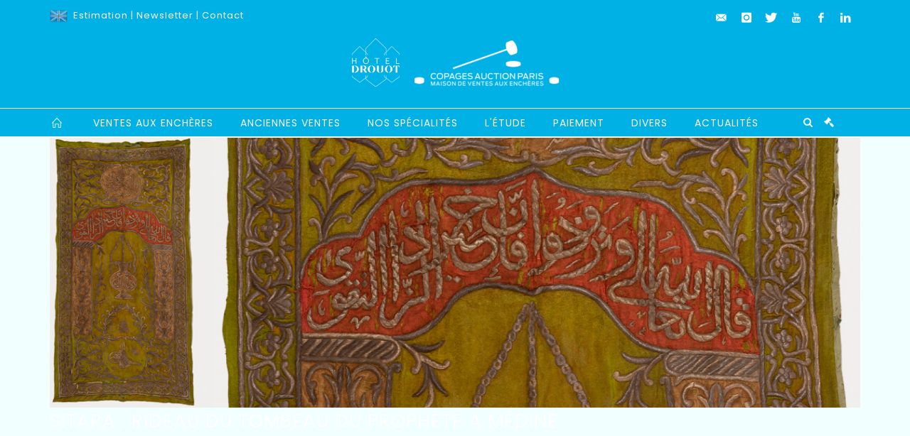

--- FILE ---
content_type: text/html;charset=UTF-8
request_url: https://www.copages-auction.com/specialite/civilisations
body_size: 133391
content:
<!doctype html>
<html lang="fr" class="no-js">
<head>
    <meta http-equiv="Content-Type" content="text/html; charset=UTF-8">
    <meta http-equiv="X-UA-Compatible" content="IE=edge,chrome=1">
    <title>
		Civilisations - Ventes aux enchères - Copages auction
	</title>
    
    
        



    

	

	<meta property="og:title" content="Civilisations - Ventes aux enchères - Copages auction">
	<meta name="description" content="Découvrez l'univers des civilisations au sein de la maison de vente aux enchères Copages auction"/>
	<meta property="og:description" content="Découvrez l'univers des civilisations au sein de la maison de vente aux enchères Copages auction">

	<meta name="keywords" content="civilisations et religions, civilisations">





<meta name="language" content="fr">


<!-- HREF LANG -->


	
		<link rel="alternate" hreflang="en"
			  href="https://www.copages-auction.com//en/speciality/civilisations" />

	
		<link rel="canonical" href="https://www.copages-auction.com//specialite/civilisations" />
	
		<link rel="alternate" hreflang="fr"
			  href="https://www.copages-auction.com//specialite/civilisations" />




<meta name="viewport" content="width=device-width, initial-scale=1, maximum-scale=1"/>
<meta name="author" content="Copages Auction Paris">
<meta name="identifier-url" content="">
<meta name="layout" content="main"/>
<meta property="og:site_name" content="Copages Auction Paris">
<meta property="og:locale" content="fr">
<meta property="og:url" content="https://www.copages-auction.com/specialite/civilisations"/>
<meta property="og:image" content="https://medias-static-sitescp.zonesecure.org/sitegenerique/434/logos/logo20220302112712.png"/>
<link rel="shortcut icon" href="https://medias-static-sitescp.zonesecure.org/sitegenerique/434/logos/favicon20190410152929.ico" type="image/x-icon">
<link rel="icon" href="https://medias-static-sitescp.zonesecure.org/sitegenerique/434/logos/favicon20190410152929.ico" />

<!-- GoogleFonts    ============================================= -->
<link href="https://fonts.googleapis.com/css?family=Poppins:" rel="stylesheet">
<!-- Stylesheets    ============================================= -->

<link rel="stylesheet" href="/assets/bootstrap-2702cc3efe0973add8272e0853ab03a3.css"/>
<link rel="stylesheet" href="/assets/font-awesome/css/font-awesome.min-84f0e98c247f3592f710ccde278d799c.css"/>
<link rel="stylesheet" href="/assets/style-6f91c0476104ee16f6fea9387a0decc9.css"/>
<link rel="stylesheet" href="/assets/font-icons-2145a7dee7ed7e44ae2f1897272842b8.css"/>
<link rel="stylesheet" href="/assets/icomoon-36189714d365d3d2ad41c87302fc4927.css"/>
<link rel="stylesheet" href="/assets/animate-ca9c031f7663c9e52b815d368f541c0e.css"/>
<link rel="stylesheet" href="/assets/magnific-popup-bd76b2742b05e58017f0fe452a612c2c.css"/>
<link rel="stylesheet" href="/assets/responsive-8fa874eb92fb7932dfb539001ee06bdd.css"/>


<!-- REVOLUTION SLIDER	============================================= -->
<link rel="stylesheet" href="https://cdn.drouot.com/assets?name=revolution_slider/css/layers.css">
<link rel="stylesheet" href="https://cdn.drouot.com/assets?name=revolution_slider/css/settings.css">
<link rel="stylesheet" href="https://cdn.drouot.com/assets?name=revolution_slider/css/navigation.css">


<link rel="stylesheet" href="/assets/jquery_toast/jquery.toast-45c7a0d117e54c9e9a29b32ba06784a8.css"/>
<link rel="stylesheet" href="/assets/cp-088cf35f8f3474c63d77b7860a79b0ee.css"/>
<script type="text/javascript" src="https://cdn.drouot.com/assets?name=cpg/jquery-743584baf8fc09dcd82ba03b2c8d990e.js"></script>

<!--[if lt IE 9]>
    <script src="http://css3-mediaqueries-js.googlecode.com/svn/trunk/css3-mediaqueries.js"></script>
<![endif]-->

<!-- CAROUSEL	============================================= -->
<script type="text/javascript" src="/assets/include/carousel-plugin/owl.carousel.min-58f126a356f7a1eb5ef4de741979f957.js" ></script>

<style type="text/css">
.openseadragon { background-color: #ffffff; border: 1px solid #ffffff; color: #333333; height: 600px; width: 400px; }
/* ******************************** GENERAL OPTIONS ******************************** */
.cpgen-container{
width:100%;margin-left:auto;margin-right:auto;padding-left : 0px ; padding-top : 0px ;padding-right : 0px ; padding-bottom : 0px ;}

/* ******************************** TYPOGRAPHY ******************************** */

    /*  BODY ============== */
    body {color : #000000;text-transform: none;font-family: Poppins, Arial, Helvetica, sans-serif ;/*font-style : ;font-weight : ;*/font-size : 13px;letter-spacing : 1px;}
    body a:link {color : #000000;}
    body a:visited {color : #000000;}
    body a:hover {color : #000000;}

    /*  NAV ============== */
    nav {color : #ffffff;text-transform: uppercase;font-family: Poppins, Arial, Helvetica, sans-serif ;/*font-style : ;font-weight : ;*/font-size : 14px;letter-spacing : 1px;}
    nav a:link {color : #ffffff;}
    nav a:visited {color : #ffffff;}
    nav a:hover {color : #00b1e6;}

    /*  FOOTER ============== */
    footer {color : #000000;text-transform: none;font-family: Poppins, Arial, Helvetica, sans-serif ;/*font-style : ;font-weight : ;*/font-size : 12px;letter-spacing : 1px;}
    footer a:link {color : #000000;}
    footer a:visited {color : #000000;}
    footer a:hover {color : #00b1e6;}

    /*  H1 ============== */
    h1 {color : #000000;text-transform: none;font-family: Poppins, Arial, Helvetica, sans-serif ;/*font-style : ;font-weight : ;*/font-size : 36px;letter-spacing : 1px;}
    h1 a:link {color : #000000;}
    h1 a:visited {color : #000000;}
    h1 a:hover {color : #00b1e6;}

    /*  H2 ============== */
    h2 {color : #00b1e6;text-transform: uppercase;font-family: Poppins, Arial, Helvetica, sans-serif ;/*font-style : ;font-weight : ;*/font-size : 18px;letter-spacing : 1px;}
    h2 a:link {color : #00b1e6;}
    h2 a:visited {color : #00b1e6;}
    h2 a:hover {color : #000000;}

    /*  H3 ============== */
    h3 {color : #00b1e6;text-transform: uppercase;font-family: Poppins, Arial, Helvetica, sans-serif ;/*font-style : ;font-weight : ;*/font-size : 14px;letter-spacing : 1px;}
    h3 a:link {color : #00b1e6;}
    h3 a:visited {color : #00b1e6;}
    h3 a:hover {color : #000000;}

    /*  H4 ============== */
    h4 {color : #00b1e6;text-transform: uppercase;font-family: Poppins, Arial, Helvetica, sans-serif ;/*font-style : ;font-weight : ;*/font-size : 12px;letter-spacing : 1px;}
    h4 a:link {color : #00b1e6;}
    h4 a:visited {color : #00b1e6;}
    h4 a:hover {color : #000000;}

    /*  H5 ============== */
    h5 {color : #00b1e6;text-transform: uppercase;font-family: Poppins, Arial, Helvetica, sans-serif ;/*font-style : ;font-weight : ;*/font-size : 11px;letter-spacing : 1px;}
    h5 a:link {color : #00b1e6;}
    h5 a:visited {color : #2ca5dc;}
    h5 a:hover {color : #000000;}

    /*  H6 ============== */
    h6 {color : #00b1e6;text-transform: uppercase;font-family: Poppins, Arial, Helvetica, sans-serif ;/*font-style : ;font-weight : ;*/font-size : 10px;letter-spacing : 1px;}
    h6 a:link {color : #00b1e6;}
    h6 a:visited {color : #00b1e6;}
    h6 a:hover {color : #000000;}


/* ******************************** LOGO ******************************** */
#cpgenlogo{margin-left : px ;margin-top : px ;margin-right : px ;margin-bottom : 20px ; float: left;}

/* ******************************** HEADER ******************************** */

.cpgen-header {padding-left : 0px ;padding-top : 0px ;
padding-right : 0px ;padding-bottom : 0px ;margin-left : 0px ;margin-top : 0px ;margin-right : 0px ;margin-bottom : 0px ;background-color : #00b1e6 ;border-top: 0px solid #00b1e6;border-bottom: 0px solid #ffffff;}


/* ******************************** MENU ******************************** */
#cpgen-menu {background-color : #00b1e6;}
#header.sticky-header #primary-menu ul li {padding-left : 0px ;padding-top : 0px ;padding-right : 0px ;padding-bottom : 0px;}
#cpgen-menu li:hover{background:#00b1e6;}
#primary-menu {font-weight: normal !important;background-color : #00b1e6;float:left;}
#header.sticky-header:not(.static-sticky) #primary-menu > ul > li > a {line-height:40px;}
#header.sticky-header #header-wrap{height: 40px;background-color : #2ca5dc;color : #ffffff ;}
#header.sticky-header #header-wrap img{max-height:40px;}
#primary-menu , #primary-menu.style-2 {height: 40px;}
#primary-menu.style-2 > div > ul > li > a{height: 40px;}
.device-sm #header.sticky-style-2 #header-wrap, .device-xs #header.sticky-style-2 #header-wrap, .device-xxs #header.sticky-style-2 #header-wrap{background-color : #00b1e6;}
#header.sticky-style-2 #header-wrap, #header.sticky-style-3 #header-wrap, #primary-menu.style-2 > div > ul > li > a {height:40px;line-height:40px}
#primary-menu.style-2 ul ul, #primary-menu.style-2 ul li .mega-menu-content{top:40px}

#primary-menu-trigger {background-color:#00b1e6 !important;}
#primary-menu-trigger .icon-reorder{color:#ffffff !important;}
#header.transparent-header.full-header #primary-menu > ul { border-right-color: rgba(0,0,0,0.1); }
#primary-menu ul {list-style: none;	height:40px;	margin: 0;}
#primary-menu > ul {float: left; }
#primary-menu ul li.mega-menu { position: inherit; }
#primary-menu ul li:first-child { margin-left: 0; }
#primary-menu ul li a {padding-left : 18px ;padding-top : 3px ;padding-right : 18px;padding-bottom : 3px ; height: 40px;line-height: 40px;}
#primary-menu ul li .mega-menu-content {background-color: #00b1e6;	border-top: 2px solid #00b1e6;}
#primary-menu ul ul{background-color: #00b1e6; width:250px;display: none;}
#primary-menu ul ul a {	color: #ffffff !important;}
#primary-menu ul ul li:hover > a {background-color: #00b1e6 !important;color: #ffffff!important;}
#primary-menu .dropdown hr{color : #00b1e6;}
#primary-menu .container #top-search form input{color: #ffffff!important;}
#primary-menu .container #top-search form input::placeholder {color:#ffffff!important;}

/* ******************************** BACKGROUND ******************************** */
body{background-color:#F2FFFF;background-image: ;background-repeat: ;}


/* ******************************** FOOTER ******************************** */
#footer{padding-left : 0px ;padding-top : 0px ;padding-right : 0px ;padding-bottom : 22px ;margin-left : 0px ;margin-top : 0px ;margin-right : 0px ;margin-bottom : 0px ;border-top: 48px solid #00b1e6;border-bottom: 0px solid #00b1e6 ;background : #F2FFFF;color : #000000 ; }
#footer a{#000000 ;}



/* ******************************** SOCIAL ******************************** */
.cpgen-header .cpgen-social {font-size:;color:;}
.cpgen-footer .cpgen-social {font-size:;color:;}

#primary-menu ul li .mega-menu-content  {width: 100% !important; }
</style>
<link rel="stylesheet" href="https://medias-static-sitescp.zonesecure.org/sitegenerique/434/css/cssFile20251119101155.css" type="text/css" />

<script type="text/javascript" src="https://cdn.drouot.com/assets?name=cpg/cookiechoices-abc20e1381d834f5f6bf5378262b9b5c.js"></script>
<script>
    window.dataLayer = window.dataLayer || [];
    function gtag(){dataLayer.push(arguments);}

    gtag('consent', 'default', {
        'ad_storage': 'denied',
        'ad_user_data': 'denied',
        'ad_personalization': 'denied',
        'analytics_storage': 'denied'
    });
</script>

    <!-- Google tag (gtag.js) -->
        <script async src="https://www.googletagmanager.com/gtag/js?id=G-NS8GV7FGFQ"></script>
        <script>
            if (!isTrackingActivated()) {
                window['ga-disable-G-NS8GV7FGFQ'] = true;
            } else {
                gtag('js', new Date());
                gtag('config', 'G-NS8GV7FGFQ');
                updateGtagConsent('granted');
            }
        </script>
    <!-- End Google tag (gtag.js) -->




    <link rel="stylesheet" href="https://cdnjs.cloudflare.com/ajax/libs/font-awesome/6.5.0/css/all.min.css">


    
    <script src="https://cdn.jsdelivr.net/npm/vanilla-lazyload@17.1.2/dist/lazyload.min.js"></script>

</head>
<body class="fr">



<div class="cpgen-container">
    
    <div class="cpgen-header">
        
            <div id="top-bar">
    <div class="container clearfix">
        <div class="col_half nobottommargin flags">
            <div class="top-links">
                
    
        <a href="/en/speciality/civilisations" class="languegb">
            <img src="/assets/flags/gb-91583bd9501e5849846045852a312edf.png" />
        </a>
    

    


                 <a href="/estimation-en-ligne" target="_self">Estimation</a> | <a href="/newsletter" target="_self">Newsletter</a> | <a href="/ou-nous-trouver" target="_blank">Contact</a>
            </div>
        </div>

        <div class="col_half fright  nobottommargin social">
            <div id="top-social">
                <ul>
    

    

        
            <li><a href="mailto:contact@copagesdrouot.com"
                   class="si-email3"><span class="ts-icon"><i class="icon-email3"></i>

                </span><span class="ts-text">contact@copagesdrouot.com</span></a>
            </li>
    

    

    

    

        

            <li><a target="_blank"
                   href="https://www.instagram.com/copagescasini_vitalis/?hl=fr"
                   class="si-instagram"><span class="ts-icon"><i class="icon-instagram"></i>
                </span><span class="ts-text">instagram</span></a></li>

        
    

    

        

            <li><a target="_blank"
                   href="https://twitter.com/CopagesA"
                   class="si-twitter"><span class="ts-icon"><i class="icon-twitter"></i>
                </span><span class="ts-text">twitter</span></a></li>

        
    

    

        

            <li><a target="_blank"
                   href="https://www.youtube.com/channel/UCEklKo7B1Y0BTROEQ5wXewA"
                   class="si-youtube"><span class="ts-icon"><i class="icon-youtube"></i>
                </span><span class="ts-text">youtube</span></a></li>

        
    

    

        

            <li><a target="_blank"
                   href="https://www.facebook.com/Copagesauction.paris"
                   class="si-facebook"><span class="ts-icon"><i class="icon-facebook"></i>
                </span><span class="ts-text">facebook</span></a></li>

        
    

    

        

            <li><a target="_blank"
                   href="https://fr.linkedin.com/company/copages-auction?trk=public_profile_topcard_current_company"
                   class="si-linkedin"><span class="ts-icon"><i class="icon-linkedin"></i>
                </span><span class="ts-text">linkedin</span></a></li>

        
    

    

</ul>
            </div>
        </div>
    </div>
</div>
<header id="header" class="header5 sticky-style-2">
    <div class="container clearfix">
        <div id="primary-menu-trigger"><i class="icon-reorder"></i></div>
        <div id="cpgenlogo">
             <!-- Logo  ============================================= -->
            <div id="logo" class="divcenter">
                <a href="/"
                   class="standard-logo"
                   data-dark-logo="https://medias-static-sitescp.zonesecure.org/sitegenerique/434/logos/logo20220302112712.png">
                    <img style="" src="https://medias-static-sitescp.zonesecure.org/sitegenerique/434/logos/logo20220302112712.png" class="divcenter" alt="Copages Auction Paris">
                </a>
                <a href="/"
                   class="retina-logo"
                   data-dark-logo="https://medias-static-sitescp.zonesecure.org/sitegenerique/434/logos/logo20220302112712.png">
                    <img src="https://medias-static-sitescp.zonesecure.org/sitegenerique/434/logos/logo20220302112712.png" class="divcenter" alt="Copages Auction Paris">
                </a>
            </div>
        </div>
     </div>
    <div id="cpgen-menu">
        <div id="header-wrap">
                <nav id="primary-menu" class="style-2">
    <div class="container clearfix">
        <ul>

    <li>
        
            <a href="/" >
                <div>
                    <i class='icon-line2-home'></i>
                </div>
            </a>
        
        
    </li>

    <li>
        
            <a href="/calendrier" >
                <div>
                    Ventes aux enchères
                </div>
            </a>
        
        
    </li>

    <li>
        
            <a href="/resultats" >
                <div>
                    Anciennes ventes
                </div>
            </a>
        
        
    </li>

    <li>
        
            <a href="/specialites" >
                <div>
                    Nos spécialités
                </div>
            </a>
        
        
    </li>

    <li>
        
            <a href="#" >
                <div>
                    L'étude
                </div>
            </a>
        
        
            <ul>
                

    <li>
        
            <a href="/presentation-etude" >
                <div>
                    Présentation
                </div>
            </a>
        
        
    </li>

    <li>
        
            <a href="/ou-nous-trouver" >
                <div>
                    Venir nous voir
                </div>
            </a>
        
        
    </li>

    <li>
        
            <a href="/newsletter" >
                <div>
                    S'inscrire à notre newsletter
                </div>
            </a>
        
        
    </li>

    <li>
        
            <a href="/estimation-en-ligne" >
                <div>
                    Estimation en ligne
                </div>
            </a>
        
        
    </li>

            </ul>
        
    </li>

    <li>
        
            <a href="#" >
                <div>
                    Paiement
                </div>
            </a>
        
        
            <ul>
                

    <li>
        
            <a href="/paiement-en-ligne" >
                <div>
                    Paiement en ligne
                </div>
            </a>
        
        
    </li>

    <li>
        
            <a href="/depot-avance-en-ligne" >
                <div>
                    Dépot d'avance en ligne
                </div>
            </a>
        
        
    </li>

            </ul>
        
    </li>

    <li>
        
            <a href="#" >
                <div>
                    Divers
                </div>
            </a>
        
        
            <ul>
                

    <li>
        
            <a href="/acheter" >
                <div>
                    Acheter
                </div>
            </a>
        
        
    </li>

    <li>
        
            <a href="/vendre" >
                <div>
                    Vendre
                </div>
            </a>
        
        
    </li>

    <li>
        
            <a href="/conditions-generales-vente" >
                <div>
                    CGV
                </div>
            </a>
        
        
    </li>

    <li>
        
            <a href="/recherche" >
                <div>
                    Rechercher un objet
                </div>
            </a>
        
        
    </li>

            </ul>
        
    </li>

    <li>
        
            <a href="/actualites" >
                <div>
                    Actualités
                </div>
            </a>
        
        
    </li>
</ul>
            
<div id="top-cart">
    <a href="#" id="top-cart-trigger">
        <i class="icon-legal"></i>
    </a>
    <div class="top-cart-content" id="top-cart-content">
        <div class="top-cart-title">
            <p>Ordres d'achats </p>
        </div>
        <div class="top-cart-items" id="top-cart-items">
            <template id="cart-item-list">
                <div class="top-cart-item clearfix">
                    <div class="top-cart-item-desc">
                        <a href="/null/null"></a>
                        <span class="top-cart-item-price"></span>
                        <span class="top-cart-item-price"></span>
                    </div>
                </div>
            </template>
        </div>
    </div>
</div><!-- #top-cart end -->

<script type="text/javascript">
    function getQueryVariable(variable) {
        let query = window.location.search.substring(1);
        let vars = query.split('&');
        for (let i = 0; i < vars.length; i++) {
            let pair = vars[i].split("=");
            if (pair[0] === variable) {return pair[1];}
        }
        return false;
    }
    $(document).ready(function() {
        panierSize = 0;
        if (window.localStorage.getItem("panier") !== null && window.localStorage.getItem("panier") !== '') {
            panier = getPanier();
            panierSize = Object.keys(panier.lots).length;
        }
        if (window.location.search.indexOf("okLots") !== -1) {
            let lotIds = getQueryVariable("okLots").split(",");
            for (let i in lotIds) {
                deleteOrdre(lotIds[i]);
            }
            panierSize = Object.keys(panier.lots).length;
        }
        if (panierSize > 0) {
            $.toast({
                icon: 'info',
                text : "<p class=''>N'oubliez pas de valider définitivement vos ordres d'achat dans votre <a href='/ordre'>panier</a>.</p>",
                allowToastClose: true,
                showHideTransition : 'slide',  // It can be plain, fade or slide
                hideAfter : false,             // `false` to make it sticky or time in miliseconds to hide after
                stack : 2,                     // `false` to show one stack at a time count showing the number of toasts that can be shown at once
                textAlign : 'left',            // Alignment of text i.e. left, right, center
                position : 'top-right'       // bottom-left or bottom-right or bottom-center or top-left or top-right or top-center or mid-center or an object representing the left, right, top, bottom values to position the toast on page
            })
            Object.keys(panier.lots).forEach(function (lotId) {
                let t = document.querySelector('#cart-item-list');
                let a = t.content.querySelectorAll("a");
                a[0].textContent = "lot n° "+panier.lots[lotId].n;
                let s = t.content.querySelectorAll("span");
                s[0].textContent = panier.lots[lotId].d;
                if (panier.lots[lotId].m === -1) {
                    s[1].textContent = 'Enchère Téléphone';
                } else {
                    s[1].textContent = panier.lots[lotId].m + ' ' + panier.lots[lotId].c;
                }

                let x = document.getElementById("top-cart-items");
                let clone = document.importNode(t.content, true);
                x.appendChild(clone)
            })

            let panierSizeSpan = document.createElement("span");
            panierSizeSpan.textContent = window.panierSize.toString();
            document.getElementById("top-cart-trigger").appendChild(panierSizeSpan);

            let btnPanier = document.createElement("a");
            btnPanier.rel = "nofollow";
            btnPanier.className = "button button-3d button-small nomargin fright";
            btnPanier.textContent = 'Envoyer mes ordres';
            btnPanier.href = '/null/null';
            let btnPanierDiv = document.createElement("div");
            btnPanierDiv.className = "top-cart-action clearfix";
            btnPanierDiv.appendChild(btnPanier);

            document.getElementById("top-cart-content").appendChild(btnPanierDiv);
        } else {
            let panierList = document.createElement("p");
            panierList.textContent = "Votre liste d'ordre est vide, naviguez dans le catalogue pour ajouter vos ordres.";
            document.getElementById("top-cart-items").appendChild(panierList);
        }

    });
</script>

            
                <div id="top-search">
                    <a href="#" id="top-search-trigger"><i class="icon-search3"></i><i class="icon-line-cross"></i></a>
                    <form action="/recherche" method="get">
                        <input type="text" name="query" class="form-control" value="" placeholder="Recherchez un lot, un artiste">
                        <input type="submit" class="loupe" id="AccueilBtChercher" value="">
                    </form>
                </div>
            
    </div>
</nav>
            </div>
        </div>
</header>

        
    </div>

    <div class="container">
        
        
            

<div class="clear"></div>
<div class="specilitesPage SixRows2Col layoutsPage">


    <div class="layoutsExemple col-md-12">
        
        <div>
    
<div class="">
<!-- REVOLUTION SLIDER	5.x SCRIPTS  ============================================= -->
<script type="text/javascript" src="https://cdn.drouot.com/assets?name=revolution_slider/js/jquery.themepunch.tools.min.js"></script>
<script type="text/javascript" src="https://cdn.drouot.com/assets?name=revolution_slider/js/jquery.themepunch.revolution.min.js"></script>
<script type="text/javascript" src="https://cdn.drouot.com/assets?name=revolution_slider/js/extensions/revolution.extension.actions.min.js"></script>
<script type="text/javascript" src="https://cdn.drouot.com/assets?name=revolution_slider/js/extensions/revolution.extension.kenburn.min.js"></script>
<script type="text/javascript" src="https://cdn.drouot.com/assets?name=revolution_slider/js/extensions/revolution.extension.layeranimation.min.js"></script>
<script type="text/javascript" src="https://cdn.drouot.com/assets?name=revolution_slider/js/extensions/revolution.extension.migration.min.js"></script>
<script type="text/javascript" src="https://cdn.drouot.com/assets?name=revolution_slider/js/extensions/revolution.extension.navigation.min.js"></script>
<script type="text/javascript" src="https://cdn.drouot.com/assets?name=revolution_slider/js/extensions/revolution.extension.parallax.min.js"></script>
<script type="text/javascript" src="https://cdn.drouot.com/assets?name=revolution_slider/js/extensions/revolution.extension.slideanims.min.js"></script>
<script type="text/javascript" src="https://cdn.drouot.com/assets?name=revolution_slider/js/extensions/revolution.extension.video.min.js"></script>
<style>

.demos-filter {
    margin: 0;
    text-align: right;
}

.demos-filter li {
    list-style: none;
    margin: 10px 0px;
}

.demos-filter li a {
    display: block;
    border: 0;
    text-transform: uppercase;
    letter-spacing: 1px;
    color: #444;
}

.demos-filter li a:hover,
.demos-filter li.activeFilter a { color: #1ABC9C; }

@media (max-width: 991px) {
    .demos-filter { text-align: center; }

    .demos-filter li {
        float: left;
        width: 33.3%;
        padding: 0 20px;
    }
}

@media (max-width: 767px) { .demos-filter li { width: 50%; } }

#welcome_wrapper .tp-loader.spinner3{ background-color: #FFFFFF !important; }.tp-caption.tp-linkmod:hover{text-decoration:underline !important}.new-bullet-bar.tparrows{cursor:pointer; background:rgba(255,255,255,1); min-width:80px; min-height:80px; position:absolute; display:block; z-index:100; border-radius:0px}.new-bullet-bar.tparrows:before{font-family:"revicons"; font-size:20px; color:#2d3032; display:block; line-height:80px; text-align:center;   z-index:2; position:relative}.new-bullet-bar.tparrows.tp-leftarrow:before{content:"\e824"}.new-bullet-bar.tparrows.tp-rightarrow:before{content:"\e825"}.new-bullet-bar .tp-title-wrap{position:absolute; z-index:1; display:inline-block; background:#000; background:rgba(0,0,0,0.5); min-height:80px; line-height:80px; top:0px; margin-left:0px; border-radius:0px; overflow:hidden;  transition:opacity 0.6s; -webkit-transition:opacity 0.6s; -moz-transition:opacity 0.6s; -webkit-transform:scale(0); -moz-transform:scale(0); transform:scale(0);  visibility:hidden; opacity:0}.new-bullet-bar.tparrows:hover .tp-title-wrap{-webkit-transform:scale(1); -moz-transform:scale(1); transform:scale(1); opacity:1; visibility:visible}.new-bullet-bar.tparrows:hover:before{color:#fff}.new-bullet-bar.tp-rightarrow .tp-title-wrap{right:0px;  -webkit-transform-origin:100% 50%; border-radius:0px;width:160px;height:100px; margin-top:-10px;margin-right:-40px;-webkit-box-shadow:0px 10px 30px 0px rgba(0,0,0,0.35);-moz-box-shadow:0px 10px 30px 0px rgba(0,0,0,0.35);box-shadow:0px 10px 30px 0px rgba(0,0,0,0.35)}.new-bullet-bar.tp-leftarrow .tp-title-wrap{left:0px;  -webkit-transform-origin:100% 50%; border-radius:0px;width:160px;height:100px;margin-top:-10px;margin-left:-40px;-webkit-box-shadow:0px 10px 30px 0px rgba(0,0,0,0.35);-moz-box-shadow:0px 10px 30px 0px rgba(0,0,0,0.35);box-shadow:0px 10px 30px 0px rgba(0,0,0,0.35)}.new-bullet-bar .tp-arr-imgholder{width:100%; height:100%; position:absolute; top:0px; left:0px; background-position:center center; background-size:cover}.new-bullet-bar .tp-arr-img-over{width:100%; height:100%; position:absolute; top:0px; left:0px;  background:#000;  background:rgba(0,0,0,0.25)}.hermes.tp-bullets{}.hermes .tp-bullet{overflow:hidden;  border-radius:50%;  width:16px;  height:16px;  background-color:rgba(0,0,0,0);  box-shadow:inset 0 0 0 2px rgb(255,255,255);  -webkit-transition:background 0.3s ease;  transition:background 0.3s ease;  position:absolute}.hermes .tp-bullet:hover{background-color:rgba(0,0,0,0.21)}.hermes .tp-bullet:after{content:' '; position:absolute; bottom:0; height:0; left:0; width:100%; background-color:rgb(255,255,255); box-shadow:0 0 1px rgb(255,255,255); -webkit-transition:height 0.3s ease; transition:height 0.3s ease}.hermes .tp-bullet.selected:after{height:100%}
</style>






    <section id="slider" class="revslider-wrap clearfix">
        <div id="rev_slider" class="rev_slider"  data-version="5.0">
            <ul>
                
                
                
              
                    
                    
                         
                            
                            
                            
                            
                            
                                <li data-transition="fade" data-link="/html/index.jsp?id=135022&lng=fr&npp=150" data-target="_blank" data-thumb="https://medias-static-sitescp.zonesecure.org/sitegenerique/434/slideFile-6286/slider-citara20230427164947.jpg" data-title="SITARA : RIDEAU DU TOMBEAU DU PROPHÈTE A MÉDINE">
                                    <img src="https://medias-static-sitescp.zonesecure.org/sitegenerique/434/slideFile-6286/slider-citara20230427164947.jpg" alt="SITARA : RIDEAU DU TOMBEAU DU PROPHÈTE A MÉDINE" style="">

                                    <div class="tp-caption tp-shape tp-shapewrapper   tp-resizeme"
                                            id="slide-12-layer-7"
                                            data-x="['center','center','center','center']" data-hoffset="['0','0','0','0']"
                                            data-y="['middle','middle','middle','middle']" data-voffset="['0','0','0','0']"
                                            data-width="full"
                                            data-height="full"
                                            data-whitespace="nowrap"
                                            data-transform_idle="o:1;"
                                            data-transform_in="z:0;rX:0deg;rY:0;rZ:0;sX:1.5;sY:1.5;skX:0;skY:0;opacity:0;s:1500;e:Power3.easeOut;"
                                            data-transform_out="auto:auto;s:1000;"
                                            data-mask_in="x:0px;y:0px;s:inherit;e:inherit;"
                                            data-start="1500"
                                            data-basealign="slide"
                                            data-responsive_offset="on"
                                            style="z-index: 5;background-color:rgba(0, 0, 0, 0.30);border-color:rgba(0, 0, 0, 1.00);">
                                    </div>
                                    <div class="tp-caption WebProduct-Title   tp-resizeme rs-parallaxlevel-0"
                                            id="slide-12-layer-8"
                                            data-x="['left','left','left','left']" data-hoffset="['100','30','200','20']"
                                            data-y="['middle','middle','top','top']" data-voffset="['0','0','137','100']"
                                            data-fontsize="['40','40','30','15']"
                                            data-lineheight="['45','45','35','20']"
                                            data-width="full"
                                            data-height="none"
                                            data-whitespace="nowrap"
                                            data-transform_idle="o:1;"
                                            data-transform_in="x:-50px;opacity:0;s:1000;e:Power2.easeOut;"
                                            data-transform_out="opacity:0;s:1500;e:Power4.easeIn;s:1500;e:Power4.easeIn;"
                                            data-start="1000"
                                            data-splitin="none"
                                            data-splitout="none"
                                            data-responsive_offset="on"
                                            style="z-index: 11; white-space: nowrap;color:#fff;"> SITARA : RIDEAU DU TOMBEAU DU PROPHÈTE A MÉDINE

                                    </div>
                                    <!-- LAYER NR. 8 -->
                                    <div class="tp-caption WebProduct-SubTitle   tp-resizeme rs-parallaxlevel-0"
                                            id="slide-12-layer-10"
                                            data-x="['left','left','left','left']" data-hoffset="['100','30','200','20']"
                                            data-y="['middle','middle','top','top']" data-voffset="['70','50','294','150']"
                                            data-fontsize="['25','25','20','20']"
                                            data-lineheight="['30','30','25','25']"
                                            data-width="none"
                                            data-height="none"
                                            data-whitespace="nowrap"
                                            data-transform_idle="o:1;"
                                            data-transform_in="x:-50px;opacity:0;s:1000;e:Power2.easeOut;"
                                            data-transform_out="opacity:0;s:1500;e:Power4.easeIn;s:1500;e:Power4.easeIn;"
                                            data-start="1250"
                                            data-splitin="none"
                                            data-splitout="none"
                                            data-responsive_offset="on"
                                            style="z-index: 12; white-space: nowrap;letter-spacing:2px;font-weight:500;color:#fff;">SITARA : RIDEAU DU TOMBEAU DU PROPHÈTE A MÉDINE AVEC LA TUGHRA DU SULTAN MAHMOUD II (1808-1839)<br />Art ottoman, début du XIXe siècle.<br /><br />Adugée 12 760 euros.
                                </div>

                                </li>
                            
                            
                             


                             


                             

                        
                    
                    
                
                
              
                    
                    
                         
                            
                            
                            
                            
                            
                                <li data-transition="fade" data-link="/lot/24737/5269651" data-target="_self" data-thumb="https://medias-static-sitescp.zonesecure.org/sitegenerique/434/slideFile-6286/vasejue20190528110146.jpg" data-title="">
                                    <img src="https://medias-static-sitescp.zonesecure.org/sitegenerique/434/slideFile-6286/vasejue20190528110146.jpg" alt="" style="">

                                    <div class="tp-caption tp-shape tp-shapewrapper   tp-resizeme"
                                            id="slide-1-layer-7"
                                            data-x="['center','center','center','center']" data-hoffset="['0','0','0','0']"
                                            data-y="['middle','middle','middle','middle']" data-voffset="['0','0','0','0']"
                                            data-width="full"
                                            data-height="full"
                                            data-whitespace="nowrap"
                                            data-transform_idle="o:1;"
                                            data-transform_in="z:0;rX:0deg;rY:0;rZ:0;sX:1.5;sY:1.5;skX:0;skY:0;opacity:0;s:1500;e:Power3.easeOut;"
                                            data-transform_out="auto:auto;s:1000;"
                                            data-mask_in="x:0px;y:0px;s:inherit;e:inherit;"
                                            data-start="1500"
                                            data-basealign="slide"
                                            data-responsive_offset="on"
                                            style="z-index: 5;background-color:rgba(0, 0, 0, 0.30);border-color:rgba(0, 0, 0, 1.00);">
                                    </div>
                                    <div class="tp-caption WebProduct-Title   tp-resizeme rs-parallaxlevel-0"
                                            id="slide-1-layer-8"
                                            data-x="['left','left','left','left']" data-hoffset="['100','30','200','20']"
                                            data-y="['middle','middle','top','top']" data-voffset="['0','0','137','100']"
                                            data-fontsize="['40','40','30','15']"
                                            data-lineheight="['45','45','35','20']"
                                            data-width="full"
                                            data-height="none"
                                            data-whitespace="nowrap"
                                            data-transform_idle="o:1;"
                                            data-transform_in="x:-50px;opacity:0;s:1000;e:Power2.easeOut;"
                                            data-transform_out="opacity:0;s:1500;e:Power4.easeIn;s:1500;e:Power4.easeIn;"
                                            data-start="1000"
                                            data-splitin="none"
                                            data-splitout="none"
                                            data-responsive_offset="on"
                                            style="z-index: 11; white-space: nowrap;color:#fff;"> 

                                    </div>
                                    <!-- LAYER NR. 8 -->
                                    <div class="tp-caption WebProduct-SubTitle   tp-resizeme rs-parallaxlevel-0"
                                            id="slide-1-layer-10"
                                            data-x="['left','left','left','left']" data-hoffset="['100','30','200','20']"
                                            data-y="['middle','middle','top','top']" data-voffset="['70','50','294','150']"
                                            data-fontsize="['25','25','20','20']"
                                            data-lineheight="['30','30','25','25']"
                                            data-width="none"
                                            data-height="none"
                                            data-whitespace="nowrap"
                                            data-transform_idle="o:1;"
                                            data-transform_in="x:-50px;opacity:0;s:1000;e:Power2.easeOut;"
                                            data-transform_out="opacity:0;s:1500;e:Power4.easeIn;s:1500;e:Power4.easeIn;"
                                            data-start="1250"
                                            data-splitin="none"
                                            data-splitout="none"
                                            data-responsive_offset="on"
                                            style="z-index: 12; white-space: nowrap;letter-spacing:2px;font-weight:500;color:#fff;">Support de vase Jue, en porcelaine à décor de dragons émaillés bleu.<br />Marque apocryphe Guangxu sous la base.<br />Chine, XXe siècle.<br />Haut. 5,5 cm - Diam. 16 cm"
                                </div>

                                </li>
                            
                            
                             


                             


                             

                        
                    
                    
                
                
              
                    
                    
                         
                            
                            
                            
                            
                            
                                <li data-transition="fade" data-link="/lot/96596/9963721" data-target="_self" data-thumb="https://medias-static-sitescp.zonesecure.org/sitegenerique/434/slideFile-6286/vaseanse20190528110444.jpg" data-title="">
                                    <img src="https://medias-static-sitescp.zonesecure.org/sitegenerique/434/slideFile-6286/vaseanse20190528110444.jpg" alt="" style="">

                                    <div class="tp-caption tp-shape tp-shapewrapper   tp-resizeme"
                                            id="slide-2-layer-7"
                                            data-x="['center','center','center','center']" data-hoffset="['0','0','0','0']"
                                            data-y="['middle','middle','middle','middle']" data-voffset="['0','0','0','0']"
                                            data-width="full"
                                            data-height="full"
                                            data-whitespace="nowrap"
                                            data-transform_idle="o:1;"
                                            data-transform_in="z:0;rX:0deg;rY:0;rZ:0;sX:1.5;sY:1.5;skX:0;skY:0;opacity:0;s:1500;e:Power3.easeOut;"
                                            data-transform_out="auto:auto;s:1000;"
                                            data-mask_in="x:0px;y:0px;s:inherit;e:inherit;"
                                            data-start="1500"
                                            data-basealign="slide"
                                            data-responsive_offset="on"
                                            style="z-index: 5;background-color:rgba(0, 0, 0, 0.30);border-color:rgba(0, 0, 0, 1.00);">
                                    </div>
                                    <div class="tp-caption WebProduct-Title   tp-resizeme rs-parallaxlevel-0"
                                            id="slide-2-layer-8"
                                            data-x="['left','left','left','left']" data-hoffset="['100','30','200','20']"
                                            data-y="['middle','middle','top','top']" data-voffset="['0','0','137','100']"
                                            data-fontsize="['40','40','30','15']"
                                            data-lineheight="['45','45','35','20']"
                                            data-width="full"
                                            data-height="none"
                                            data-whitespace="nowrap"
                                            data-transform_idle="o:1;"
                                            data-transform_in="x:-50px;opacity:0;s:1000;e:Power2.easeOut;"
                                            data-transform_out="opacity:0;s:1500;e:Power4.easeIn;s:1500;e:Power4.easeIn;"
                                            data-start="1000"
                                            data-splitin="none"
                                            data-splitout="none"
                                            data-responsive_offset="on"
                                            style="z-index: 11; white-space: nowrap;color:#fff;"> 

                                    </div>
                                    <!-- LAYER NR. 8 -->
                                    <div class="tp-caption WebProduct-SubTitle   tp-resizeme rs-parallaxlevel-0"
                                            id="slide-2-layer-10"
                                            data-x="['left','left','left','left']" data-hoffset="['100','30','200','20']"
                                            data-y="['middle','middle','top','top']" data-voffset="['70','50','294','150']"
                                            data-fontsize="['25','25','20','20']"
                                            data-lineheight="['30','30','25','25']"
                                            data-width="none"
                                            data-height="none"
                                            data-whitespace="nowrap"
                                            data-transform_idle="o:1;"
                                            data-transform_in="x:-50px;opacity:0;s:1000;e:Power2.easeOut;"
                                            data-transform_out="opacity:0;s:1500;e:Power4.easeIn;s:1500;e:Power4.easeIn;"
                                            data-start="1250"
                                            data-splitin="none"
                                            data-splitout="none"
                                            data-responsive_offset="on"
                                            style="z-index: 12; white-space: nowrap;letter-spacing:2px;font-weight:500;color:#fff;">ASE à anse en étrier.<br />Céramique noire, marron à décor en relief et incisé.
                                </div>

                                </li>
                            
                            
                             


                             


                             

                        
                    
                    
                
                
              
                    
                    
                         
                            
                            
                            
                            
                            
                                <li data-transition="fade" data-link="/lot/96596/9963778" data-target="_self" data-thumb="https://medias-static-sitescp.zonesecure.org/sitegenerique/434/slideFile-6286/masque20190528112241.jpg" data-title="">
                                    <img src="https://medias-static-sitescp.zonesecure.org/sitegenerique/434/slideFile-6286/masque20190528112241.jpg" alt="" style="">

                                    <div class="tp-caption tp-shape tp-shapewrapper   tp-resizeme"
                                            id="slide-8-layer-7"
                                            data-x="['center','center','center','center']" data-hoffset="['0','0','0','0']"
                                            data-y="['middle','middle','middle','middle']" data-voffset="['0','0','0','0']"
                                            data-width="full"
                                            data-height="full"
                                            data-whitespace="nowrap"
                                            data-transform_idle="o:1;"
                                            data-transform_in="z:0;rX:0deg;rY:0;rZ:0;sX:1.5;sY:1.5;skX:0;skY:0;opacity:0;s:1500;e:Power3.easeOut;"
                                            data-transform_out="auto:auto;s:1000;"
                                            data-mask_in="x:0px;y:0px;s:inherit;e:inherit;"
                                            data-start="1500"
                                            data-basealign="slide"
                                            data-responsive_offset="on"
                                            style="z-index: 5;background-color:rgba(0, 0, 0, 0.30);border-color:rgba(0, 0, 0, 1.00);">
                                    </div>
                                    <div class="tp-caption WebProduct-Title   tp-resizeme rs-parallaxlevel-0"
                                            id="slide-8-layer-8"
                                            data-x="['left','left','left','left']" data-hoffset="['100','30','200','20']"
                                            data-y="['middle','middle','top','top']" data-voffset="['0','0','137','100']"
                                            data-fontsize="['40','40','30','15']"
                                            data-lineheight="['45','45','35','20']"
                                            data-width="full"
                                            data-height="none"
                                            data-whitespace="nowrap"
                                            data-transform_idle="o:1;"
                                            data-transform_in="x:-50px;opacity:0;s:1000;e:Power2.easeOut;"
                                            data-transform_out="opacity:0;s:1500;e:Power4.easeIn;s:1500;e:Power4.easeIn;"
                                            data-start="1000"
                                            data-splitin="none"
                                            data-splitout="none"
                                            data-responsive_offset="on"
                                            style="z-index: 11; white-space: nowrap;color:#fff;"> 

                                    </div>
                                    <!-- LAYER NR. 8 -->
                                    <div class="tp-caption WebProduct-SubTitle   tp-resizeme rs-parallaxlevel-0"
                                            id="slide-8-layer-10"
                                            data-x="['left','left','left','left']" data-hoffset="['100','30','200','20']"
                                            data-y="['middle','middle','top','top']" data-voffset="['70','50','294','150']"
                                            data-fontsize="['25','25','20','20']"
                                            data-lineheight="['30','30','25','25']"
                                            data-width="none"
                                            data-height="none"
                                            data-whitespace="nowrap"
                                            data-transform_idle="o:1;"
                                            data-transform_in="x:-50px;opacity:0;s:1000;e:Power2.easeOut;"
                                            data-transform_out="opacity:0;s:1500;e:Power4.easeIn;s:1500;e:Power4.easeIn;"
                                            data-start="1250"
                                            data-splitin="none"
                                            data-splitout="none"
                                            data-responsive_offset="on"
                                            style="z-index: 12; white-space: nowrap;letter-spacing:2px;font-weight:500;color:#fff;">GRAND MASQUE.<br />Céramique noisette et noir<br />Restaurations probables au nez et éclats<br />Mexique, état de Colima, proto classique 100 avant-250 après J.-C.<br />Haut 22,8 cm<br />Provenance Galerie Mermoz Paris
                                </div>

                                </li>
                            
                            
                             


                             


                             

                        
                    
                    
                
                
              
                    
                    
                         
                            
                            
                            
                            
                            
                                <li data-transition="fade" data-link="/lot/96596/9963723" data-target="_self" data-thumb="https://medias-static-sitescp.zonesecure.org/sitegenerique/434/slideFile-6286/vaseovoide20190528110735.jpg" data-title="">
                                    <img src="https://medias-static-sitescp.zonesecure.org/sitegenerique/434/slideFile-6286/vaseovoide20190528110735.jpg" alt="" style="">

                                    <div class="tp-caption tp-shape tp-shapewrapper   tp-resizeme"
                                            id="slide-3-layer-7"
                                            data-x="['center','center','center','center']" data-hoffset="['0','0','0','0']"
                                            data-y="['middle','middle','middle','middle']" data-voffset="['0','0','0','0']"
                                            data-width="full"
                                            data-height="full"
                                            data-whitespace="nowrap"
                                            data-transform_idle="o:1;"
                                            data-transform_in="z:0;rX:0deg;rY:0;rZ:0;sX:1.5;sY:1.5;skX:0;skY:0;opacity:0;s:1500;e:Power3.easeOut;"
                                            data-transform_out="auto:auto;s:1000;"
                                            data-mask_in="x:0px;y:0px;s:inherit;e:inherit;"
                                            data-start="1500"
                                            data-basealign="slide"
                                            data-responsive_offset="on"
                                            style="z-index: 5;background-color:rgba(0, 0, 0, 0.30);border-color:rgba(0, 0, 0, 1.00);">
                                    </div>
                                    <div class="tp-caption WebProduct-Title   tp-resizeme rs-parallaxlevel-0"
                                            id="slide-3-layer-8"
                                            data-x="['left','left','left','left']" data-hoffset="['100','30','200','20']"
                                            data-y="['middle','middle','top','top']" data-voffset="['0','0','137','100']"
                                            data-fontsize="['40','40','30','15']"
                                            data-lineheight="['45','45','35','20']"
                                            data-width="full"
                                            data-height="none"
                                            data-whitespace="nowrap"
                                            data-transform_idle="o:1;"
                                            data-transform_in="x:-50px;opacity:0;s:1000;e:Power2.easeOut;"
                                            data-transform_out="opacity:0;s:1500;e:Power4.easeIn;s:1500;e:Power4.easeIn;"
                                            data-start="1000"
                                            data-splitin="none"
                                            data-splitout="none"
                                            data-responsive_offset="on"
                                            style="z-index: 11; white-space: nowrap;color:#fff;"> 

                                    </div>
                                    <!-- LAYER NR. 8 -->
                                    <div class="tp-caption WebProduct-SubTitle   tp-resizeme rs-parallaxlevel-0"
                                            id="slide-3-layer-10"
                                            data-x="['left','left','left','left']" data-hoffset="['100','30','200','20']"
                                            data-y="['middle','middle','top','top']" data-voffset="['70','50','294','150']"
                                            data-fontsize="['25','25','20','20']"
                                            data-lineheight="['30','30','25','25']"
                                            data-width="none"
                                            data-height="none"
                                            data-whitespace="nowrap"
                                            data-transform_idle="o:1;"
                                            data-transform_in="x:-50px;opacity:0;s:1000;e:Power2.easeOut;"
                                            data-transform_out="opacity:0;s:1500;e:Power4.easeIn;s:1500;e:Power4.easeIn;"
                                            data-start="1250"
                                            data-splitin="none"
                                            data-splitout="none"
                                            data-responsive_offset="on"
                                            style="z-index: 12; white-space: nowrap;letter-spacing:2px;font-weight:500;color:#fff;">IMPORTANT VASE ovoïde à fond plat et large col.<br />Céramique à engobe crème et marron-brun à décor en négatif,<br />la tête, les bras et les pieds . d'un personnage en relief.
                                </div>

                                </li>
                            
                            
                             


                             


                             

                        
                    
                    
                
                
              
                    
                    
                         
                            
                            
                            
                            
                            
                                <li data-transition="fade" data-link="/lot/87509/8028653" data-target="_self" data-thumb="https://medias-static-sitescp.zonesecure.org/sitegenerique/434/slideFile-6286/karmapa20190528111053.jpg" data-title="">
                                    <img src="https://medias-static-sitescp.zonesecure.org/sitegenerique/434/slideFile-6286/karmapa20190528111053.jpg" alt="" style="">

                                    <div class="tp-caption tp-shape tp-shapewrapper   tp-resizeme"
                                            id="slide-4-layer-7"
                                            data-x="['center','center','center','center']" data-hoffset="['0','0','0','0']"
                                            data-y="['middle','middle','middle','middle']" data-voffset="['0','0','0','0']"
                                            data-width="full"
                                            data-height="full"
                                            data-whitespace="nowrap"
                                            data-transform_idle="o:1;"
                                            data-transform_in="z:0;rX:0deg;rY:0;rZ:0;sX:1.5;sY:1.5;skX:0;skY:0;opacity:0;s:1500;e:Power3.easeOut;"
                                            data-transform_out="auto:auto;s:1000;"
                                            data-mask_in="x:0px;y:0px;s:inherit;e:inherit;"
                                            data-start="1500"
                                            data-basealign="slide"
                                            data-responsive_offset="on"
                                            style="z-index: 5;background-color:rgba(0, 0, 0, 0.30);border-color:rgba(0, 0, 0, 1.00);">
                                    </div>
                                    <div class="tp-caption WebProduct-Title   tp-resizeme rs-parallaxlevel-0"
                                            id="slide-4-layer-8"
                                            data-x="['left','left','left','left']" data-hoffset="['100','30','200','20']"
                                            data-y="['middle','middle','top','top']" data-voffset="['0','0','137','100']"
                                            data-fontsize="['40','40','30','15']"
                                            data-lineheight="['45','45','35','20']"
                                            data-width="full"
                                            data-height="none"
                                            data-whitespace="nowrap"
                                            data-transform_idle="o:1;"
                                            data-transform_in="x:-50px;opacity:0;s:1000;e:Power2.easeOut;"
                                            data-transform_out="opacity:0;s:1500;e:Power4.easeIn;s:1500;e:Power4.easeIn;"
                                            data-start="1000"
                                            data-splitin="none"
                                            data-splitout="none"
                                            data-responsive_offset="on"
                                            style="z-index: 11; white-space: nowrap;color:#fff;"> 

                                    </div>
                                    <!-- LAYER NR. 8 -->
                                    <div class="tp-caption WebProduct-SubTitle   tp-resizeme rs-parallaxlevel-0"
                                            id="slide-4-layer-10"
                                            data-x="['left','left','left','left']" data-hoffset="['100','30','200','20']"
                                            data-y="['middle','middle','top','top']" data-voffset="['70','50','294','150']"
                                            data-fontsize="['25','25','20','20']"
                                            data-lineheight="['30','30','25','25']"
                                            data-width="none"
                                            data-height="none"
                                            data-whitespace="nowrap"
                                            data-transform_idle="o:1;"
                                            data-transform_in="x:-50px;opacity:0;s:1000;e:Power2.easeOut;"
                                            data-transform_out="opacity:0;s:1500;e:Power4.easeIn;s:1500;e:Power4.easeIn;"
                                            data-start="1250"
                                            data-splitin="none"
                                            data-splitout="none"
                                            data-responsive_offset="on"
                                            style="z-index: 12; white-space: nowrap;letter-spacing:2px;font-weight:500;color:#fff;">Portrait de Karmapa Lama "Dus Gsum Khyen Pa" (1110 à 1193)<br />assis en bumishparsha mudra sur un socle lotiforme<br />à doubles rangées de pétales<br />vêtu de sa robe monastique et coiffé du bonnet des maitres Lama.
                                </div>

                                </li>
                            
                            
                             


                             


                             

                        
                    
                    
                
                
              
                    
                    
                         
                            
                            
                            
                            
                            
                                <li data-transition="fade" data-link="/lot/96596/9963782" data-target="_self" data-thumb="https://medias-static-sitescp.zonesecure.org/sitegenerique/434/slideFile-6286/satuefemme20190528111345.jpg" data-title="">
                                    <img src="https://medias-static-sitescp.zonesecure.org/sitegenerique/434/slideFile-6286/satuefemme20190528111345.jpg" alt="" style="">

                                    <div class="tp-caption tp-shape tp-shapewrapper   tp-resizeme"
                                            id="slide-5-layer-7"
                                            data-x="['center','center','center','center']" data-hoffset="['0','0','0','0']"
                                            data-y="['middle','middle','middle','middle']" data-voffset="['0','0','0','0']"
                                            data-width="full"
                                            data-height="full"
                                            data-whitespace="nowrap"
                                            data-transform_idle="o:1;"
                                            data-transform_in="z:0;rX:0deg;rY:0;rZ:0;sX:1.5;sY:1.5;skX:0;skY:0;opacity:0;s:1500;e:Power3.easeOut;"
                                            data-transform_out="auto:auto;s:1000;"
                                            data-mask_in="x:0px;y:0px;s:inherit;e:inherit;"
                                            data-start="1500"
                                            data-basealign="slide"
                                            data-responsive_offset="on"
                                            style="z-index: 5;background-color:rgba(0, 0, 0, 0.30);border-color:rgba(0, 0, 0, 1.00);">
                                    </div>
                                    <div class="tp-caption WebProduct-Title   tp-resizeme rs-parallaxlevel-0"
                                            id="slide-5-layer-8"
                                            data-x="['left','left','left','left']" data-hoffset="['100','30','200','20']"
                                            data-y="['middle','middle','top','top']" data-voffset="['0','0','137','100']"
                                            data-fontsize="['40','40','30','15']"
                                            data-lineheight="['45','45','35','20']"
                                            data-width="full"
                                            data-height="none"
                                            data-whitespace="nowrap"
                                            data-transform_idle="o:1;"
                                            data-transform_in="x:-50px;opacity:0;s:1000;e:Power2.easeOut;"
                                            data-transform_out="opacity:0;s:1500;e:Power4.easeIn;s:1500;e:Power4.easeIn;"
                                            data-start="1000"
                                            data-splitin="none"
                                            data-splitout="none"
                                            data-responsive_offset="on"
                                            style="z-index: 11; white-space: nowrap;color:#fff;"> 

                                    </div>
                                    <!-- LAYER NR. 8 -->
                                    <div class="tp-caption WebProduct-SubTitle   tp-resizeme rs-parallaxlevel-0"
                                            id="slide-5-layer-10"
                                            data-x="['left','left','left','left']" data-hoffset="['100','30','200','20']"
                                            data-y="['middle','middle','top','top']" data-voffset="['70','50','294','150']"
                                            data-fontsize="['25','25','20','20']"
                                            data-lineheight="['30','30','25','25']"
                                            data-width="none"
                                            data-height="none"
                                            data-whitespace="nowrap"
                                            data-transform_idle="o:1;"
                                            data-transform_in="x:-50px;opacity:0;s:1000;e:Power2.easeOut;"
                                            data-transform_out="opacity:0;s:1500;e:Power4.easeIn;s:1500;e:Power4.easeIn;"
                                            data-start="1250"
                                            data-splitin="none"
                                            data-splitout="none"
                                            data-responsive_offset="on"
                                            style="z-index: 12; white-space: nowrap;letter-spacing:2px;font-weight:500;color:#fff;">STATUE Femme debout,<br />le bras droit replié tenant dans sa main une coupelle posée sur son épaule.<br />Céramique à engobe rouge tacheté de noir et traces blanches.
                                </div>

                                </li>
                            
                            
                             


                             


                             

                        
                    
                    
                
                
              
                    
                    
                         
                            
                            
                            
                            
                            
                                <li data-transition="fade" data-link="/lot/96596/9963722" data-target="_self" data-thumb="https://medias-static-sitescp.zonesecure.org/sitegenerique/434/slideFile-6286/vasesperiqu20190528111628.jpg" data-title="">
                                    <img src="https://medias-static-sitescp.zonesecure.org/sitegenerique/434/slideFile-6286/vasesperiqu20190528111628.jpg" alt="" style="">

                                    <div class="tp-caption tp-shape tp-shapewrapper   tp-resizeme"
                                            id="slide-6-layer-7"
                                            data-x="['center','center','center','center']" data-hoffset="['0','0','0','0']"
                                            data-y="['middle','middle','middle','middle']" data-voffset="['0','0','0','0']"
                                            data-width="full"
                                            data-height="full"
                                            data-whitespace="nowrap"
                                            data-transform_idle="o:1;"
                                            data-transform_in="z:0;rX:0deg;rY:0;rZ:0;sX:1.5;sY:1.5;skX:0;skY:0;opacity:0;s:1500;e:Power3.easeOut;"
                                            data-transform_out="auto:auto;s:1000;"
                                            data-mask_in="x:0px;y:0px;s:inherit;e:inherit;"
                                            data-start="1500"
                                            data-basealign="slide"
                                            data-responsive_offset="on"
                                            style="z-index: 5;background-color:rgba(0, 0, 0, 0.30);border-color:rgba(0, 0, 0, 1.00);">
                                    </div>
                                    <div class="tp-caption WebProduct-Title   tp-resizeme rs-parallaxlevel-0"
                                            id="slide-6-layer-8"
                                            data-x="['left','left','left','left']" data-hoffset="['100','30','200','20']"
                                            data-y="['middle','middle','top','top']" data-voffset="['0','0','137','100']"
                                            data-fontsize="['40','40','30','15']"
                                            data-lineheight="['45','45','35','20']"
                                            data-width="full"
                                            data-height="none"
                                            data-whitespace="nowrap"
                                            data-transform_idle="o:1;"
                                            data-transform_in="x:-50px;opacity:0;s:1000;e:Power2.easeOut;"
                                            data-transform_out="opacity:0;s:1500;e:Power4.easeIn;s:1500;e:Power4.easeIn;"
                                            data-start="1000"
                                            data-splitin="none"
                                            data-splitout="none"
                                            data-responsive_offset="on"
                                            style="z-index: 11; white-space: nowrap;color:#fff;"> 

                                    </div>
                                    <!-- LAYER NR. 8 -->
                                    <div class="tp-caption WebProduct-SubTitle   tp-resizeme rs-parallaxlevel-0"
                                            id="slide-6-layer-10"
                                            data-x="['left','left','left','left']" data-hoffset="['100','30','200','20']"
                                            data-y="['middle','middle','top','top']" data-voffset="['70','50','294','150']"
                                            data-fontsize="['25','25','20','20']"
                                            data-lineheight="['30','30','25','25']"
                                            data-width="none"
                                            data-height="none"
                                            data-whitespace="nowrap"
                                            data-transform_idle="o:1;"
                                            data-transform_in="x:-50px;opacity:0;s:1000;e:Power2.easeOut;"
                                            data-transform_out="opacity:0;s:1500;e:Power4.easeIn;s:1500;e:Power4.easeIn;"
                                            data-start="1250"
                                            data-splitin="none"
                                            data-splitout="none"
                                            data-responsive_offset="on"
                                            style="z-index: 12; white-space: nowrap;letter-spacing:2px;font-weight:500;color:#fff;">IMPORTANT VASE sphérique en céramique<br />à engobe marron et décor incisé,<br />polychromé rouge et noir après cuisson.<br />Pérou, culture Paracas, nécropoles Horizon inférieur,<br />période Ocucaje, 8-10,côte méridionale du Pérou 700-500 avant J-C..<br />Haut 34 cm
                                </div>

                                </li>
                            
                            
                             


                             


                             

                        
                    
                    
                
                
              
                    
                    
                         
                            
                            
                            
                            
                            
                                <li data-transition="fade" data-link="/lot/96596/9963730" data-target="_self" data-thumb="https://medias-static-sitescp.zonesecure.org/sitegenerique/434/slideFile-6286/vasepicto20190528111914.jpg" data-title="">
                                    <img src="https://medias-static-sitescp.zonesecure.org/sitegenerique/434/slideFile-6286/vasepicto20190528111914.jpg" alt="" style="">

                                    <div class="tp-caption tp-shape tp-shapewrapper   tp-resizeme"
                                            id="slide-7-layer-7"
                                            data-x="['center','center','center','center']" data-hoffset="['0','0','0','0']"
                                            data-y="['middle','middle','middle','middle']" data-voffset="['0','0','0','0']"
                                            data-width="full"
                                            data-height="full"
                                            data-whitespace="nowrap"
                                            data-transform_idle="o:1;"
                                            data-transform_in="z:0;rX:0deg;rY:0;rZ:0;sX:1.5;sY:1.5;skX:0;skY:0;opacity:0;s:1500;e:Power3.easeOut;"
                                            data-transform_out="auto:auto;s:1000;"
                                            data-mask_in="x:0px;y:0px;s:inherit;e:inherit;"
                                            data-start="1500"
                                            data-basealign="slide"
                                            data-responsive_offset="on"
                                            style="z-index: 5;background-color:rgba(0, 0, 0, 0.30);border-color:rgba(0, 0, 0, 1.00);">
                                    </div>
                                    <div class="tp-caption WebProduct-Title   tp-resizeme rs-parallaxlevel-0"
                                            id="slide-7-layer-8"
                                            data-x="['left','left','left','left']" data-hoffset="['100','30','200','20']"
                                            data-y="['middle','middle','top','top']" data-voffset="['0','0','137','100']"
                                            data-fontsize="['40','40','30','15']"
                                            data-lineheight="['45','45','35','20']"
                                            data-width="full"
                                            data-height="none"
                                            data-whitespace="nowrap"
                                            data-transform_idle="o:1;"
                                            data-transform_in="x:-50px;opacity:0;s:1000;e:Power2.easeOut;"
                                            data-transform_out="opacity:0;s:1500;e:Power4.easeIn;s:1500;e:Power4.easeIn;"
                                            data-start="1000"
                                            data-splitin="none"
                                            data-splitout="none"
                                            data-responsive_offset="on"
                                            style="z-index: 11; white-space: nowrap;color:#fff;"> 

                                    </div>
                                    <!-- LAYER NR. 8 -->
                                    <div class="tp-caption WebProduct-SubTitle   tp-resizeme rs-parallaxlevel-0"
                                            id="slide-7-layer-10"
                                            data-x="['left','left','left','left']" data-hoffset="['100','30','200','20']"
                                            data-y="['middle','middle','top','top']" data-voffset="['70','50','294','150']"
                                            data-fontsize="['25','25','20','20']"
                                            data-lineheight="['30','30','25','25']"
                                            data-width="none"
                                            data-height="none"
                                            data-whitespace="nowrap"
                                            data-transform_idle="o:1;"
                                            data-transform_in="x:-50px;opacity:0;s:1000;e:Power2.easeOut;"
                                            data-transform_out="opacity:0;s:1500;e:Power4.easeIn;s:1500;e:Power4.easeIn;"
                                            data-start="1250"
                                            data-splitin="none"
                                            data-splitout="none"
                                            data-responsive_offset="on"
                                            style="z-index: 12; white-space: nowrap;letter-spacing:2px;font-weight:500;color:#fff;">VASE PICTOGRAPHIQUE.<br />De forme sphérique à fond plat surmonté d'une anse en étrier.<br />Pérou, côte nord, culture Mochica<br />200-400 après J.-C.
                                </div>

                                </li>
                            
                            
                             


                             


                             

                        
                    
                    
                
                
              
                    
                    
                         
                            
                            
                            
                            
                            
                                <li data-transition="fade" data-link="/lot/96596/9963764" data-target="_self" data-thumb="https://medias-static-sitescp.zonesecure.org/sitegenerique/434/slideFile-6286/plaque20190528112537.jpg" data-title="">
                                    <img src="https://medias-static-sitescp.zonesecure.org/sitegenerique/434/slideFile-6286/plaque20190528112537.jpg" alt="" style="">

                                    <div class="tp-caption tp-shape tp-shapewrapper   tp-resizeme"
                                            id="slide-9-layer-7"
                                            data-x="['center','center','center','center']" data-hoffset="['0','0','0','0']"
                                            data-y="['middle','middle','middle','middle']" data-voffset="['0','0','0','0']"
                                            data-width="full"
                                            data-height="full"
                                            data-whitespace="nowrap"
                                            data-transform_idle="o:1;"
                                            data-transform_in="z:0;rX:0deg;rY:0;rZ:0;sX:1.5;sY:1.5;skX:0;skY:0;opacity:0;s:1500;e:Power3.easeOut;"
                                            data-transform_out="auto:auto;s:1000;"
                                            data-mask_in="x:0px;y:0px;s:inherit;e:inherit;"
                                            data-start="1500"
                                            data-basealign="slide"
                                            data-responsive_offset="on"
                                            style="z-index: 5;background-color:rgba(0, 0, 0, 0.30);border-color:rgba(0, 0, 0, 1.00);">
                                    </div>
                                    <div class="tp-caption WebProduct-Title   tp-resizeme rs-parallaxlevel-0"
                                            id="slide-9-layer-8"
                                            data-x="['left','left','left','left']" data-hoffset="['100','30','200','20']"
                                            data-y="['middle','middle','top','top']" data-voffset="['0','0','137','100']"
                                            data-fontsize="['40','40','30','15']"
                                            data-lineheight="['45','45','35','20']"
                                            data-width="full"
                                            data-height="none"
                                            data-whitespace="nowrap"
                                            data-transform_idle="o:1;"
                                            data-transform_in="x:-50px;opacity:0;s:1000;e:Power2.easeOut;"
                                            data-transform_out="opacity:0;s:1500;e:Power4.easeIn;s:1500;e:Power4.easeIn;"
                                            data-start="1000"
                                            data-splitin="none"
                                            data-splitout="none"
                                            data-responsive_offset="on"
                                            style="z-index: 11; white-space: nowrap;color:#fff;"> 

                                    </div>
                                    <!-- LAYER NR. 8 -->
                                    <div class="tp-caption WebProduct-SubTitle   tp-resizeme rs-parallaxlevel-0"
                                            id="slide-9-layer-10"
                                            data-x="['left','left','left','left']" data-hoffset="['100','30','200','20']"
                                            data-y="['middle','middle','top','top']" data-voffset="['70','50','294','150']"
                                            data-fontsize="['25','25','20','20']"
                                            data-lineheight="['30','30','25','25']"
                                            data-width="none"
                                            data-height="none"
                                            data-whitespace="nowrap"
                                            data-transform_idle="o:1;"
                                            data-transform_in="x:-50px;opacity:0;s:1000;e:Power2.easeOut;"
                                            data-transform_out="opacity:0;s:1500;e:Power4.easeIn;s:1500;e:Power4.easeIn;"
                                            data-start="1250"
                                            data-splitin="none"
                                            data-splitout="none"
                                            data-responsive_offset="on"
                                            style="z-index: 12; white-space: nowrap;letter-spacing:2px;font-weight:500;color:#fff;">IMPORTANTE PLAQUE pectorale<br />(parure royale)<br />Or.<br />Panama, Veraguas région de San Lorenzo.
                                </div>

                                </li>
                            
                            
                             


                             


                             

                        
                    
                    
                
                
              
                    
                    
                         
                            
                            
                            
                            
                            
                                <li data-transition="fade" data-link="/lot/96596/9963867" data-target="_self" data-thumb="https://medias-static-sitescp.zonesecure.org/sitegenerique/434/slideFile-6286/masque220190528112810.jpg" data-title="">
                                    <img src="https://medias-static-sitescp.zonesecure.org/sitegenerique/434/slideFile-6286/masque220190528112810.jpg" alt="" style="">

                                    <div class="tp-caption tp-shape tp-shapewrapper   tp-resizeme"
                                            id="slide-10-layer-7"
                                            data-x="['center','center','center','center']" data-hoffset="['0','0','0','0']"
                                            data-y="['middle','middle','middle','middle']" data-voffset="['0','0','0','0']"
                                            data-width="full"
                                            data-height="full"
                                            data-whitespace="nowrap"
                                            data-transform_idle="o:1;"
                                            data-transform_in="z:0;rX:0deg;rY:0;rZ:0;sX:1.5;sY:1.5;skX:0;skY:0;opacity:0;s:1500;e:Power3.easeOut;"
                                            data-transform_out="auto:auto;s:1000;"
                                            data-mask_in="x:0px;y:0px;s:inherit;e:inherit;"
                                            data-start="1500"
                                            data-basealign="slide"
                                            data-responsive_offset="on"
                                            style="z-index: 5;background-color:rgba(0, 0, 0, 0.30);border-color:rgba(0, 0, 0, 1.00);">
                                    </div>
                                    <div class="tp-caption WebProduct-Title   tp-resizeme rs-parallaxlevel-0"
                                            id="slide-10-layer-8"
                                            data-x="['left','left','left','left']" data-hoffset="['100','30','200','20']"
                                            data-y="['middle','middle','top','top']" data-voffset="['0','0','137','100']"
                                            data-fontsize="['40','40','30','15']"
                                            data-lineheight="['45','45','35','20']"
                                            data-width="full"
                                            data-height="none"
                                            data-whitespace="nowrap"
                                            data-transform_idle="o:1;"
                                            data-transform_in="x:-50px;opacity:0;s:1000;e:Power2.easeOut;"
                                            data-transform_out="opacity:0;s:1500;e:Power4.easeIn;s:1500;e:Power4.easeIn;"
                                            data-start="1000"
                                            data-splitin="none"
                                            data-splitout="none"
                                            data-responsive_offset="on"
                                            style="z-index: 11; white-space: nowrap;color:#fff;"> 

                                    </div>
                                    <!-- LAYER NR. 8 -->
                                    <div class="tp-caption WebProduct-SubTitle   tp-resizeme rs-parallaxlevel-0"
                                            id="slide-10-layer-10"
                                            data-x="['left','left','left','left']" data-hoffset="['100','30','200','20']"
                                            data-y="['middle','middle','top','top']" data-voffset="['70','50','294','150']"
                                            data-fontsize="['25','25','20','20']"
                                            data-lineheight="['30','30','25','25']"
                                            data-width="none"
                                            data-height="none"
                                            data-whitespace="nowrap"
                                            data-transform_idle="o:1;"
                                            data-transform_in="x:-50px;opacity:0;s:1000;e:Power2.easeOut;"
                                            data-transform_out="opacity:0;s:1500;e:Power4.easeIn;s:1500;e:Power4.easeIn;"
                                            data-start="1250"
                                            data-splitin="none"
                                            data-splitout="none"
                                            data-responsive_offset="on"
                                            style="z-index: 12; white-space: nowrap;letter-spacing:2px;font-weight:500;color:#fff;">MASQUE anthropomorphe.<br />Serpentine gris vert<br />Mexique état de Guerrero, Mezcala, préclassique tardif<br />500-200 avant J.-C<br />Haut 12,5 cm - Larg 11 cm
                                </div>

                                </li>
                            
                            
                             


                             


                             

                        
                    
                    
                
                
              
                    
                    
                         
                            
                            
                            
                            
                            
                                <li data-transition="fade" data-link="/lot/96596/9963785" data-target="_self" data-thumb="https://medias-static-sitescp.zonesecure.org/sitegenerique/434/slideFile-6286/personnage20190528113110.jpg" data-title="">
                                    <img src="https://medias-static-sitescp.zonesecure.org/sitegenerique/434/slideFile-6286/personnage20190528113110.jpg" alt="" style="">

                                    <div class="tp-caption tp-shape tp-shapewrapper   tp-resizeme"
                                            id="slide-11-layer-7"
                                            data-x="['center','center','center','center']" data-hoffset="['0','0','0','0']"
                                            data-y="['middle','middle','middle','middle']" data-voffset="['0','0','0','0']"
                                            data-width="full"
                                            data-height="full"
                                            data-whitespace="nowrap"
                                            data-transform_idle="o:1;"
                                            data-transform_in="z:0;rX:0deg;rY:0;rZ:0;sX:1.5;sY:1.5;skX:0;skY:0;opacity:0;s:1500;e:Power3.easeOut;"
                                            data-transform_out="auto:auto;s:1000;"
                                            data-mask_in="x:0px;y:0px;s:inherit;e:inherit;"
                                            data-start="1500"
                                            data-basealign="slide"
                                            data-responsive_offset="on"
                                            style="z-index: 5;background-color:rgba(0, 0, 0, 0.30);border-color:rgba(0, 0, 0, 1.00);">
                                    </div>
                                    <div class="tp-caption WebProduct-Title   tp-resizeme rs-parallaxlevel-0"
                                            id="slide-11-layer-8"
                                            data-x="['left','left','left','left']" data-hoffset="['100','30','200','20']"
                                            data-y="['middle','middle','top','top']" data-voffset="['0','0','137','100']"
                                            data-fontsize="['40','40','30','15']"
                                            data-lineheight="['45','45','35','20']"
                                            data-width="full"
                                            data-height="none"
                                            data-whitespace="nowrap"
                                            data-transform_idle="o:1;"
                                            data-transform_in="x:-50px;opacity:0;s:1000;e:Power2.easeOut;"
                                            data-transform_out="opacity:0;s:1500;e:Power4.easeIn;s:1500;e:Power4.easeIn;"
                                            data-start="1000"
                                            data-splitin="none"
                                            data-splitout="none"
                                            data-responsive_offset="on"
                                            style="z-index: 11; white-space: nowrap;color:#fff;"> 

                                    </div>
                                    <!-- LAYER NR. 8 -->
                                    <div class="tp-caption WebProduct-SubTitle   tp-resizeme rs-parallaxlevel-0"
                                            id="slide-11-layer-10"
                                            data-x="['left','left','left','left']" data-hoffset="['100','30','200','20']"
                                            data-y="['middle','middle','top','top']" data-voffset="['70','50','294','150']"
                                            data-fontsize="['25','25','20','20']"
                                            data-lineheight="['30','30','25','25']"
                                            data-width="none"
                                            data-height="none"
                                            data-whitespace="nowrap"
                                            data-transform_idle="o:1;"
                                            data-transform_in="x:-50px;opacity:0;s:1000;e:Power2.easeOut;"
                                            data-transform_out="opacity:0;s:1500;e:Power4.easeIn;s:1500;e:Power4.easeIn;"
                                            data-start="1250"
                                            data-splitin="none"
                                            data-splitout="none"
                                            data-responsive_offset="on"
                                            style="z-index: 12; white-space: nowrap;letter-spacing:2px;font-weight:500;color:#fff;">PERSONNAGE debout asexué.<br />Céramique à engobe rouge, décor peint, coiffe,<br />collier et cache sexe beige avec quadrillage noir.<br />Mexique, état de Colima, Chinesca,<br />période proto classique 100 avant - 250 après J.-C.<br />Haut 31 cm .
                                </div>

                                </li>
                            
                            
                             


                             


                             

                        
                    
                    
                
            </ul>
        </div>
</section>
<script type="text/javascript">
    var revapi;
    jQuery(document).ready(function () {
        revapi = jQuery("#rev_slider").revolution({
            /* [DESKTOP, LAPTOP, TABLET, SMARTPHONE] */
            responsiveLevels: [1240,1024,778,480],
            shuffle: "off",
            disableProgressBar: 'on',
            stopLoop: 'off',
            
            sliderType: "standard",
            sliderLayout: "auto",
            fullScreenOffsetContainer: ".accueil",
            fullScreenOffset: "0px",
            delay: 3000,
            spinner: "spinner3",
            
            
            
            
            navigation: {
                keyboardNavigation: "on",
                arrows: {
                    style: "gyges",
                    enable: true,
                    hide_onleave: true,
                    hide_onmobile: true,
                    
                    hide_delay_mobile: 1200,
                    hide_under: 0,
                    hide_over: 9999,
                    tmp: '',
                    rtl: false,
                    left: {h_align: "left",
                        v_align: "center",
                        
                        
                        container: "slider"
                    },
                    right: {h_align: "right",
                        v_align: "center",
                        
                        
                        container: "slider"
                    },
                },
                touch: {touchenabled: "on",
                    swipe_threshold: 75,
                    swipe_min_touches: 1,
                    swipe_direction: "horizontal",
                    drag_block_vertical: false
                },
                bullets: {enable: true,
                    hide_onmobile:  true,
                    hide_under: 500,
                    style: "hermes",
                    hide_onleave: true,
                    
                    hide_delay_mobile: 1200,
                    direction: "horizontal",
                    h_align: "bottom",
                    v_align: "bottom",
                     h_offset:  30,
                    v_offset:  30,
                    space: 5,
                    tmp: '<span class="tp-bullet-img-wrap">  <span class="tp-bullet-image"></span></span><span class="tp-bullet-title">{{title}}</span>'
                }
            },
            gridwidth:[1240,1024,778,480],
            gridheight: [400,330,251,155],
            lazyType: "smart",
            debugMode:false
        });
    });
</script>



</div>
</div>
    </div>
    <div class="layoutsExemple col-md-12">
        
        <div>
    
    
        <h1 class="WidgetTitle titre_page">Civilisations</h1>
    

<div class="page_statique"><div><p>Département en développement, notre maison de ventes a déjà organisé de nombreuses ventes aux enchères sur le thème des Civilisations dont de l’Art d’Asie, Arts premiers africains ou Arts précolombiens.</p>
<p>Marché émergeant depuis les années 2000, il rencontre un public sans cesse renouvelé.</p><br /><br /><br /><br /> </div></div>
</div>
    </div>
    <div class="layoutsExemple col-md-10 noPaddingLeft">
            
            


        <div class="clear"></div>
        <div class="tabs tabs-alt clearfix" id="tab-7">

            <ul class="nav nav-tabs nav-pills boot-tabs">
                <li class="active"><a href="#tab1" data-toggle="tab">Ventes futures</a></li>
                <li class=""><a href="#tab2" data-toggle="tab">Ventes passées</a></li>
            </ul>
            <div class="tab-content">
                <div class="tab-pane fade in active" id="tab1">
                    
                    <div>
    
<div class="page_calendrier">







    

    

    
    <div class="buttonNextPrev">
        
            
            
        
    </div>

    

    
</div>
</div>
                </div>
                <div class="tab-pane fade " id="tab2">
                    
                    <div>
    
<div class="page_calendrier">







    
        
            <div class="calendrier_annees">
                <span class="triAnneeTexte">
                    Trier par années
                </span>
                
                    <a class="triAnnee annee2026" href="https://www.copages-auction.com/specialite/civilisations?year=2026">2026</a>
                    <span class="tiret2026"> - </span>

                
                    <a class="triAnnee annee2025" href="https://www.copages-auction.com/specialite/civilisations?year=2025">2025</a>
                    <span class="tiret2025"> - </span>

                
                    <a class="triAnnee annee2024" href="https://www.copages-auction.com/specialite/civilisations?year=2024">2024</a>
                    <span class="tiret2024"> - </span>

                
                    <a class="triAnnee annee2023" href="https://www.copages-auction.com/specialite/civilisations?year=2023">2023</a>
                    <span class="tiret2023"> - </span>

                
                    <a class="triAnnee annee2022" href="https://www.copages-auction.com/specialite/civilisations?year=2022">2022</a>
                    <span class="tiret2022"> - </span>

                
                    <a class="triAnnee annee2021" href="https://www.copages-auction.com/specialite/civilisations?year=2021">2021</a>
                    <span class="tiret2021"> - </span>

                
                    <a class="triAnnee annee2020" href="https://www.copages-auction.com/specialite/civilisations?year=2020">2020</a>
                    <span class="tiret2020"> - </span>

                
                    <a class="triAnnee annee2019" href="https://www.copages-auction.com/specialite/civilisations?year=2019">2019</a>
                    <span class="tiret2019"> - </span>

                
                    <a class="triAnnee annee2018" href="https://www.copages-auction.com/specialite/civilisations?year=2018">2018</a>
                    <span class="tiret2018"> - </span>

                
                    <a class="triAnnee annee2017" href="https://www.copages-auction.com/specialite/civilisations?year=2017">2017</a>
                    <span class="tiret2017"> - </span>

                
                    <a class="triAnnee annee2016" href="https://www.copages-auction.com/specialite/civilisations?year=2016">2016</a>
                    <span class="tiret2016"> - </span>

                
                    <a class="triAnnee annee2015" href="https://www.copages-auction.com/specialite/civilisations?year=2015">2015</a>
                    <span class="tiret2015"></span>

                
            </div>
        
    

    

    
    <div class="buttonNextPrev">
        
            
            
        
    </div>

    

    
</div>
</div>
                </div>
            </div>
        </div>

        
        

        
        
    </div>
    <div class="layoutsExemple col-md-2 noPaddingRight">

        
        <div>
    
<div class=""><div><h3>Civilisations</h3><em>Nous sommes assistés par de nombreux experts, spécialistes renommés dans leurs domaines, dont :</em>
<p><strong>- Véronique Prévot (Arts d'Asie)</strong></p></div></div>
</div>


        
        


        
        

        
        

    </div>
    <div class="clear"></div>
    <div class="layoutsExemple col-md-12">
        
        <div>
    
    
        <h3 class="WidgetTitle titre_page">Belles enchères </h3>
    

<div class="belles_encheres_home">
<div class="belles_encheres_home">
    <div class="clear"></div>
    <div class="oc-lot owl-carousel owl-theme carouselLot">

        
            <div class="modeIsotopefalse item ">
                <a href="/lot/135022/21067073">
                    <div class="contentCarouselLot">
                        
                            <div class="imgphare">
                                <img src="https://cdn.drouot.com/d/image/lot?size=phare&path=434/135022/be5f9c28f03cf7fc226dade14e4a4437" alt="">
                            </div>
                        
                        
                        
                        
                            <div class="CarouselResultat">
                                Résultat
                                12 760 EUR
                            </div>
                        
                    </div>
                </a>
            </div>
        
            <div class="modeIsotopefalse item ">
                <a href="/lot/135022/21067433">
                    <div class="contentCarouselLot">
                        
                            <div class="imgphare">
                                <img src="https://cdn.drouot.com/d/image/lot?size=phare&path=434/135022/2d4e60418fcae23e7025b2a6528c66b6" alt="">
                            </div>
                        
                        
                        
                        
                            <div class="CarouselResultat">
                                Résultat
                                9 317 EUR
                            </div>
                        
                    </div>
                </a>
            </div>
        
            <div class="modeIsotopefalse item ">
                <a href="/lot/121368/17748856">
                    <div class="contentCarouselLot">
                        
                            <div class="imgphare">
                                <img src="https://cdn.drouot.com/d/image/lot?size=phare&path=434/121368/f052131f9aaf0494e1a9399ca199c990" alt="">
                            </div>
                        
                        
                        
                        
                            <div class="CarouselResultat">
                                Résultat
                                8 932 EUR
                            </div>
                        
                    </div>
                </a>
            </div>
        
            <div class="modeIsotopefalse item ">
                <a href="/lot/121368/17748807">
                    <div class="contentCarouselLot">
                        
                            <div class="imgphare">
                                <img src="https://cdn.drouot.com/d/image/lot?size=phare&path=434/121368/8591aad44cc72c66e7fb7454455aa824" alt="">
                            </div>
                        
                        
                        
                        
                            <div class="CarouselResultat">
                                Résultat
                                3 235 EUR
                            </div>
                        
                    </div>
                </a>
            </div>
        
            <div class="modeIsotopefalse item ">
                <a href="/lot/110591/14500722">
                    <div class="contentCarouselLot">
                        
                            <div class="imgphare">
                                <img src="https://cdn.drouot.com/d/image/lot?size=phare&path=434/110591/7e16cd7c8c041beb240cbf3532dbbd08" alt="">
                            </div>
                        
                        
                        
                        
                            <div class="CarouselResultat">
                                Résultat
                                4 594 EUR
                            </div>
                        
                    </div>
                </a>
            </div>
        
            <div class="modeIsotopefalse item ">
                <a href="/lot/110591/14500864">
                    <div class="contentCarouselLot">
                        
                            <div class="imgphare">
                                <img src="https://cdn.drouot.com/d/image/lot?size=phare&path=434/110591/b005abe78cea41e1d811fb8363b874b0" alt="">
                            </div>
                        
                        
                        
                        
                            <div class="CarouselResultat">
                                Résultat
                                2 743 EUR
                            </div>
                        
                    </div>
                </a>
            </div>
        
            <div class="modeIsotopefalse item ">
                <a href="/lot/96596/9963721">
                    <div class="contentCarouselLot">
                        
                            <div class="imgphare">
                                <img src="https://cdn.drouot.com/d/image/lot?size=phare&path=434/96596/4.jpg" alt="">
                            </div>
                        
                        
                        
                        
                            <div class="CarouselResultat">
                                Résultat
                                3 062 EUR
                            </div>
                        
                    </div>
                </a>
            </div>
        
            <div class="modeIsotopefalse item ">
                <a href="/lot/96596/9963782">
                    <div class="contentCarouselLot">
                        
                            <div class="imgphare">
                                <img src="https://cdn.drouot.com/d/image/lot?size=phare&path=434/96596/64.jpg" alt="">
                            </div>
                        
                        
                        
                        
                            <div class="CarouselResultat">
                                Résultat
                                3 573 EUR
                            </div>
                        
                    </div>
                </a>
            </div>
        
            <div class="modeIsotopefalse item ">
                <a href="/lot/96596/9963722">
                    <div class="contentCarouselLot">
                        
                            <div class="imgphare">
                                <img src="https://cdn.drouot.com/d/image/lot?size=phare&path=434/96596/5.jpg" alt="">
                            </div>
                        
                        
                        
                        
                            <div class="CarouselResultat">
                                Résultat
                                3 062 EUR
                            </div>
                        
                    </div>
                </a>
            </div>
        
            <div class="modeIsotopefalse item ">
                <a href="/lot/87509/8028653">
                    <div class="contentCarouselLot">
                        
                            <div class="imgphare">
                                <img src="https://cdn.drouot.com/d/image/lot?size=phare&path=434/87509/145_1.jpg" alt="">
                            </div>
                        
                        
                        
                        
                            <div class="CarouselResultat">
                                Résultat
                                31 000 EUR
                            </div>
                        
                    </div>
                </a>
            </div>
        
            <div class="modeIsotopefalse item ">
                <a href="/lot/96596/9963723">
                    <div class="contentCarouselLot">
                        
                            <div class="imgphare">
                                <img src="https://cdn.drouot.com/d/image/lot?size=phare&path=434/96596/6.jpg" alt="">
                            </div>
                        
                        
                        
                        
                            <div class="CarouselResultat">
                                Résultat
                                3 700 EUR
                            </div>
                        
                    </div>
                </a>
            </div>
        
            <div class="modeIsotopefalse item ">
                <a href="/lot/96596/9963730">
                    <div class="contentCarouselLot">
                        
                            <div class="imgphare">
                                <img src="https://cdn.drouot.com/d/image/lot?size=phare&path=434/96596/13.jpg" alt="">
                            </div>
                        
                        
                        
                        
                            <div class="CarouselResultat">
                                Résultat
                                2 552 EUR
                            </div>
                        
                    </div>
                </a>
            </div>
        
            <div class="modeIsotopefalse item ">
                <a href="/lot/96596/9963763">
                    <div class="contentCarouselLot">
                        
                            <div class="imgphare">
                                <img src="https://cdn.drouot.com/d/image/lot?size=phare&path=434/96596/45.jpg" alt="">
                            </div>
                        
                        
                        
                        
                            <div class="CarouselResultat">
                                Résultat
                                5 742 EUR
                            </div>
                        
                    </div>
                </a>
            </div>
        
            <div class="modeIsotopefalse item ">
                <a href="/lot/96596/9963778">
                    <div class="contentCarouselLot">
                        
                            <div class="imgphare">
                                <img src="https://cdn.drouot.com/d/image/lot?size=phare&path=434/96596/60.jpg" alt="">
                            </div>
                        
                        
                        
                        
                            <div class="CarouselResultat">
                                Résultat
                                2 935 EUR
                            </div>
                        
                    </div>
                </a>
            </div>
        
            <div class="modeIsotopefalse item ">
                <a href="/lot/96596/9963781">
                    <div class="contentCarouselLot">
                        
                            <div class="imgphare">
                                <img src="https://cdn.drouot.com/d/image/lot?size=phare&path=434/96596/63.jpg" alt="">
                            </div>
                        
                        
                        
                        
                            <div class="CarouselResultat">
                                Résultat
                                7 018 EUR
                            </div>
                        
                    </div>
                </a>
            </div>
        
            <div class="modeIsotopefalse item ">
                <a href="/lot/96596/9963764">
                    <div class="contentCarouselLot">
                        
                            <div class="imgphare">
                                <img src="https://cdn.drouot.com/d/image/lot?size=phare&path=434/96596/46.jpg" alt="">
                            </div>
                        
                        
                        
                        
                            <div class="CarouselResultat">
                                Résultat
                                7 911 EUR
                            </div>
                        
                    </div>
                </a>
            </div>
        
            <div class="modeIsotopefalse item ">
                <a href="/lot/96596/9963785">
                    <div class="contentCarouselLot">
                        
                            <div class="imgphare">
                                <img src="https://cdn.drouot.com/d/image/lot?size=phare&path=434/96596/67.jpg" alt="">
                            </div>
                        
                        
                        
                        
                            <div class="CarouselResultat">
                                Résultat
                                3 190 EUR
                            </div>
                        
                    </div>
                </a>
            </div>
        
            <div class="modeIsotopefalse item ">
                <a href="/lot/96596/9963867">
                    <div class="contentCarouselLot">
                        
                            <div class="imgphare">
                                <img src="https://cdn.drouot.com/d/image/lot?size=phare&path=434/96596/150.jpg" alt="">
                            </div>
                        
                        
                        
                        
                            <div class="CarouselResultat">
                                Résultat
                                10 846 EUR
                            </div>
                        
                    </div>
                </a>
            </div>
        
    </div>
</div>

    <script type="text/javascript">
        var ocLot = $(".oc-lot");
        ocLot.owlCarousel({
            
            items: 5, 
            dots: true, 
            loop: true, 
            margin: 10, 
            nav: true, 
            autoplay: true, 
            autoplayHoverPause: true, 
            navText: ['<i class="icon-angle-left"></i>', '<i class="icon-angle-right"></i>'], 
            responsiveClass: true,
            responsive: {
                "0": {
                    dots: true,
                    items: 1,
                    nav: true
                },
                "600": {
                    dots: true,
                    items: 3,
                    nav: true
                },
                "1000": {
                    dots: true,
                    items: 4,
                    nav: true
                },
                "1200": {
                    dots: true,
                    items: 5,
                    nav: true
                }
            }
            

        })
    </script>

</div>
</div>
    </div>

        <script>
            // Javascript to enable link to tab
            var hash = document.location.hash;
            var prefix = "tab_";
            if (hash) {
                $('.nav-tabs a[href='+hash.replace(prefix,"")+']').tab('show');
            }
            // Change hash for page-reload
            $('.nav-tabs a').on('shown.bs.tab', function (e) {
                window.location.hash = e.target.hash.replace("#", "#" + prefix);
            });
    </script>



</div>
<div class="clear"></div>
        
    </div>

    
        <div id="gotoTop"
             class="icon-angle-up"
             style="display: none;"></div>

        <div class="cpgen-footer">
            
            <footer id="footer" class="Footer4 dark">
    <div id="copyrights">
        <div class="container clearfix">
            <div class="col_one_third textAlignLeft"><br /><a href="/presentation-etude" style="color: #2daae1;font-size: 14px;font-weight: bold;text-decoration: none;text-transform: uppercase;">Contact</a><br />5 rue de Provence - 75009 PARIS<br />Galerie en rez-de-chaussée<br />Tél. : +33 (0)1 40 06 91 57<br />Mob : +33 (0)6 76 14 06 74<br /><a href="mailto:pcv@live.fr">pcv@live.fr </a></div>
            <div class="col_one_third textAlignCenter"><div style="text-align: center;"><a href="/" target="_self"><img alt="Copages" class="footer-logo" src="https://www.copages-auction.com/uploads/Image/img_site/logo_footer.png" /></a><br /><a href="https://copages-auction.com/fr/etude.jsp" style="color: #555555;font-weight: bold;text-decoration: none;text-transform: uppercase;" target="_blank">Patricia CASINI-VITALIS & <br />lorenza vitalis</a><br />Commissaire-Priseur depuis 1986<br /> </div><div class="socialFooter">
    


    
        
            <a target="_blank"
               href="mailto:contact@copagesdrouot.com"
               class="social-icon si-small si-borderless nobottommargin si-email3"><i class="icon-email3"></i> <i class="icon-icon-email3"></i>
            </a>


    


    


    
        

            <a target="_blank"
               href="https://www.instagram.com/copagescasini_vitalis/?hl=fr"
               class="social-icon si-small si-borderless nobottommargin  si-instagram">
                <i class="icon-instagram"></i><i class="icon-instagram"></i>
            </a>
        


    
        

            <a target="_blank"
               href="https://twitter.com/CopagesA"
               class="social-icon si-small si-borderless nobottommargin  si-twitter">
                <i class="icon-twitter"></i><i class="icon-twitter"></i>
            </a>
        


    
        

            <a target="_blank"
               href="https://www.youtube.com/channel/UCEklKo7B1Y0BTROEQ5wXewA"
               class="social-icon si-small si-borderless nobottommargin  si-youtube">
                <i class="icon-youtube"></i><i class="icon-youtube"></i>
            </a>
        


    
        

            <a target="_blank"
               href="https://www.facebook.com/Copagesauction.paris"
               class="social-icon si-small si-borderless nobottommargin  si-facebook">
                <i class="icon-facebook"></i><i class="icon-facebook"></i>
            </a>
        


    
        

            <a target="_blank"
               href="https://fr.linkedin.com/company/copages-auction?trk=public_profile_topcard_current_company"
               class="social-icon si-small si-borderless nobottommargin  si-linkedin">
                <i class="icon-linkedin"></i><i class="icon-linkedin"></i>
            </a>
        


    


</div></div>
            <div class="col_one_third col_last textAlignRight"><div class="footer_lyon align_right"><br /><a href="/vendre" style="color: #2daae1;font-size: 14px;font-weight: bold;text-decoration: none;text-transform: uppercase;">Ventes</a><br />HÔTEL DROUOT<br />9, rue Drouot - 75009 Paris<br />et sur <a href="https://www.drouotlive.com" target="_blank">www.drouotlive.com</a><br /> </div></div>
            <div class="col-md-12 textAlignCenter"><div style="text-align: center;">Expert près la Cour d’appel de Reims jusqu’en 2016<br />Expert dans l’émission TV «Affaire Conclue» sur la 2</div> 
<div style="text-align: center;"><a href="/conditions-generales-utilisation" target="_self">CGU</a> | <a href="/politique-confidentialite" target="_self">Confidentialité</a> | <a href="/mentions-legales" target="_self">Mentions légales</a> |<a href="/estimation-en-ligne" target="_self"> Estimation</a> | <a href="/newsletter" target="_self">Newsletter</a> | <a href="/ou-nous-trouver" target="_self">Contact</a></div>
<div class="footer-links" style="text-align: center;"><a href="/en/home"><img src="/assets/flags/gb-91583bd9501e5849846045852a312edf.png" /> </a></div>
<div style="text-align: center;"><br /><span class="copyrights-text ">© Copages Auction Paris - Tous droits réservés<br /><strong><a href="https://drouot.com/website-creation-service" target="_blank">Site conçu par notre partenaire</a></strong></span></div></div>
        </div>
    </div>
</footer>

        </div>
    


    
    <script language="javascript"
            type="text/javascript">
        function validatePaiement() {
            var msg = "";
            var exprMail = /^[\w\-\.\+]+\@[a-zA-Z0-9\.\-]+\.[a-zA-z0-9]{2,5}$/;
            var exprMontant = /^\d+[.,]?\d*$/;
            var exprTel = /^[0-9+ -.]+$/;
            var exprAlphanumeric = /^(?=.*[0-9a-zA-Z])([a-zA-Z0-9\-\s]+)$/;


            with (document.form1) {

                if (typeof ref !== 'undefined') {
                    if (ref.value == "") {
                        msg += "Le Numéro de bordereau est obligatoire\n";
                    }

                    if (ref.value.search(exprAlphanumeric)) {
                        msg += "Le numéro de bordereau doit être de type alphanumérique\n";
                    }
                }
                if (nom.value == "") msg += "Le champ Nom Prénom / Dénomination est obligatoire\n";
                if (mail.value === "") {
                    msg += "Le champs Mail est obligatoire \n"
                } else if (mail.value.search(exprMail) == -1) {
                      msg += "Mail invalide\n";
                }
                if (montant.value == "") {
                    msg += "Le champ Montant est obligatoire\n";
                } else {
                    if (montant.value.search(exprMontant) == -1) msg += "Montant invalide\n";
                }
            }
            if (msg.length > 0) {
                alert(msg);
            } else {
                //envoi du formulaire
                //alert("le formulaire va etre envoyé");
                document.form1.submit();
            }
        }
    </script>

    
    <script language="javascript"
            type="text/javascript">
        function validateJudicialForm() {
            var msg = "";
            var exprMontant = /^\d+[.,]?\d*$/;
            var exprTel = /^[0-9+ -.]+$/;
            var exprAlphanumeric = /^(?=.*[0-9])(?=.*[a-zA-Z])([a-zA-Z0-9]+)$/

            with (document.form1) {
                if (typeof ref !== 'undefined') {
                    if (ref.value == "") {
                        msg += "Le Numéro de dossier est obligatoire\n";
                    } else if (ref.value.search(exprAlphanumeric)) {
                    		msg += "Le Numéro de dossier doit être de type alphanumérique\n";
                    }
                }
                if (nom.value == "") msg += "Le champ Nom Prénom / Dénomination est obligatoire\n";
                if (mail.value === "") {
                    msg += "Le champs Mail est obligatoire \n"
                }
                if(tel.value === "") {
                    msg += "Le champs Téléphone est obligatoire\n"
                } else if (tel.value.search(exprTel)) {
                    msg += "Le champs Téléphone doit être de type alphanumérique\n";
                }
                if (montant.value == "") {
                    msg += "Le champ Montant est obligatoire\n";
                } else if (montant.value.search(exprMontant) == -1) {
                    msg += "Montant invalide\n";
                }
                if (affaire.value == "") {
                    msg += "Le champ Affaire est obligatoire\n";
                }
            }
            if (msg.length > 0) {
                alert(msg);
            } else {
                //envoi du formulaire
                //alert("le formulaire va etre envoyé");
                document.form1.submit();
            }
        }
    </script>
</div>

    <!-- Google tag (gtag.js) -->
<script async src="https://www.googletagmanager.com/gtag/js?id=G-3L4HHJQT9V"></script>
<script>
  window.dataLayer = window.dataLayer || [];
  function gtag(){dataLayer.push(arguments);}
  gtag('js', new Date());

  gtag('config', 'G-3L4HHJQT9V');
</script>




<div id="rgpd-popup" class="col-md-8 rgpd-popup hidden">
    <div class="col-md-9 rgpd-border-tlb">
        <a id="rgpd-continue-without-accepting" onclick="rgpdRefuseAll()"> Continuer sans accepter > </a>
        <h3 class="bold">Nous respectons votre vie privée:</h3>
        <p style="margin-bottom: 2%">Nous utilisons des cookies pour vous offrir une meilleure expérience de navigation, réaliser des analyses de trafic du site et de vous proposer des contenus et des annonces les plus adaptés à vos centres d'intérêts.</p>
        <ul>
            <li>
                <p>Personnaliser votre navigation en se souvenant de vos choix et améliorer votre expérience utilisateur,</p>
            </li>
            <li>
                <p>Suivre le nombre de nos visiteurs et comprendre comment vous arrivez sur notre site,</p>
            </li>
            <li>
                <p>Proposer des contenus et des annonces adaptés à vos centres d'intérêts.</p>
            </li>
        </ul>
        <p style="margin-top: 2%">Votre accord pour l'installation de cookies non strictement nécessaires est libre et peut être retiré ou donné à tout moment.</p>
    </div>

    <div class="col-md-12 rgpd-buttons">
        <button class="col-md-12 btn rgpd" style="background-color: white !important; color: #70c99e !important; width: 20%" onclick="showCustomConsent();"><strong>Personnaliser mes choix</strong></button>
        <button class="col-md-12 btn rgpd" style="width: 20%" onclick="rgpdAcceptAll();"><strong>Tout accepter</strong></button>
    </div>
</div>

<div id="rgpd-custom-popup" class="col-md-8 rgpd-popup hidden">
    <div class="rgpd-border-tlb rgpd-border-r">
        <div class="rgpd-header">
            <button class="col-md-3 btn rgpd-custom" style="width: 15%;" onclick="rgpdAcceptAll();"><strong>Tout accepter</strong></button>
            <br/>
            <h3 class="bold">Gestion des cookies:</h3>
            <p>
                En autorisant ces cookies, vous acceptez le dépôt, la lecture et l'utilisation de technologies de suivi nécessaires à leur bon fonctionnement.<br/>
                <a class="rgpd-link" href="/politique-confidentialite">En savoir plus sur notre politique de confidentialité.</a>
            </p>
        </div>
        <ul style="list-style-type: none;">
            <li>
                <input id="rgpd-switch-optional" type="checkbox"/>
                <label for="rgpd-switch-optional">
                    <span class="bold">Cookies de performance:</span><br/>Ces cookies nous permettent de suivre le trafic sur notre site et de collecter les activités des visiteurs avec Google Analytics.
                </label>
            </li>
            <li>
                <input id="rgpd-switch-ga" type="checkbox" checked disabled/>
                <label for="rgpd-switch-ga">
                    <span class="bold">Cookies Analytics (nécessaire):</span><br/>Ces cookies nous permettent de mesurer l'audience de notre site et de générer des statistiques anonymes de fréquentation.
                </label>
            </li>
            <li>
                <input id="rgpd-switch-tech" type="checkbox" checked disabled/>
                <label for="rgpd-switch-tech">
                    <span class="bold">Cookies techniques (nécessaire):</span><br/>Ces cookies nous permettent d'assurer le bon fonctionnement du site. Ils sont nécessaires à la navigation.
                </label>
            </li>
        </ul>
    </div>
    <div class="col-md-12 rgpd-buttons" style="justify-content: flex-end; margin-top: 5%">
        <button class="col-md-12 btn rgpd-custom" style="background-color: white !important; color: #70c99e !important; width: 15%;" onclick="rgpdRefuseAll();"><strong>Tout refuser</strong></button>
        <button class="col-md-12 btn rgpd-custom" style="width: 15%;" onclick="customValidation();"><strong>Valider</strong></button>
    </div>
</div>


<script type="text/javascript">
    document.addEventListener('DOMContentLoaded', function(event) {
        showCookieConsentBar();
    });
</script>

<script type="text/javascript" src="https://cdn.drouot.com/assets?name=cpg/plugins-965ee1728ff3be38759afe5384f8af61.js"></script>
<script type="text/javascript" src="https://cdn.drouot.com/assets?name=cpg/catalogue_fiche-4458d50facc1be3d2f1af21612df7781.js"></script>
<script type="text/javascript" src="https://cdn.drouot.com/assets?name=cpg/functions-1cb244fbea9ddddb7f8dcd14f5d72c57.js"></script>
<script type="text/javascript" src="/assets/isotope.pkgd.min-ba3b4af1600b522dcaf1c282cc25167d.js" ></script>
<script type="text/javascript" src="/assets/jquery_toast/jquery.toast-e6f482ca469096468b65a10857d19fa6.js" ></script>
</body>
</html>
